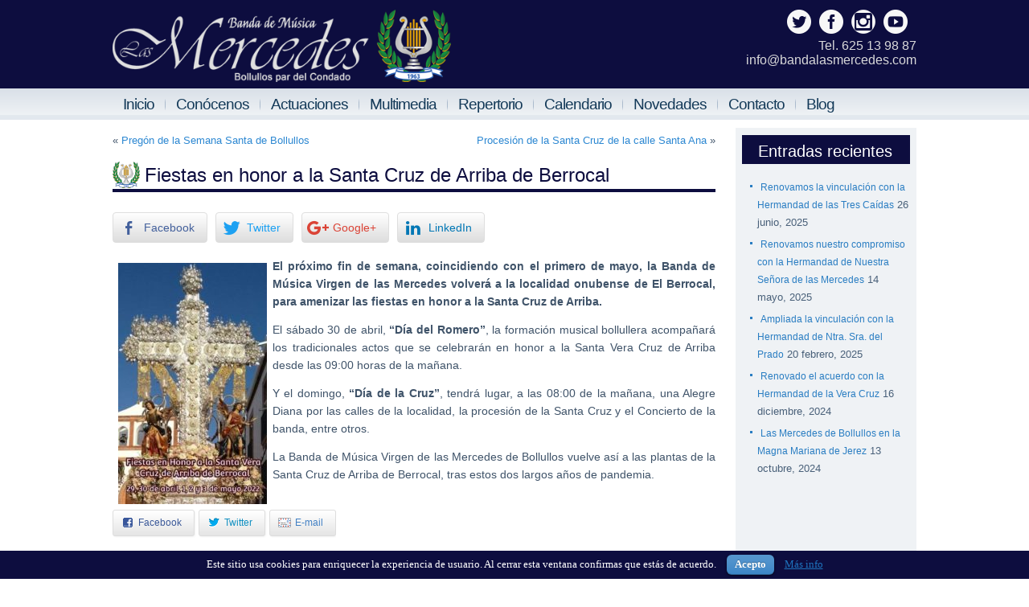

--- FILE ---
content_type: text/html; charset=UTF-8
request_url: https://bandalasmercedes.com/fiestas-en-honor-a-la-santa-cruz-de-arriba-de-berrocal/
body_size: 9562
content:
<!DOCTYPE html>
<html lang="es">
<head>
<meta charset="UTF-8" />
<title>Fiestas en honor a la Santa Cruz de Arriba de Berrocal | Banda de Música Virgen de las Mercedes de Bollullos par del Condado</title>
<meta name="viewport" content="initial-scale = 1.0, maximum-scale = 1.0, user-scalable = no, width = device-width" />
<!--[if lt IE 9]><script src="https://html5shiv.googlecode.com/svn/trunk/html5.js"></script><![endif]-->
<link href='http://fonts.googleapis.com/css?family=Oswald:400,700' rel='stylesheet' type='text/css'>
<link href='http://fonts.googleapis.com/css?family=Roboto:400,500,700' rel='stylesheet' type='text/css'>
<link rel="stylesheet" href="https://bandalasmercedes.com/wp-content/themes/bmercedes/style.css" media="screen" />
<link rel="pingback" href="https://bandalasmercedes.com/xmlrpc.php" />

<!-- All in One SEO Pack 2.4.5.1 by Michael Torbert of Semper Fi Web Design[65,196] -->
<meta name="description"  content="El próximo fin de semana, coincidiendo con el primero de mayo, la Banda de Música Virgen de las Mercedes volverá a la localidad onubense de El Berrocal, para amenizar las fiestas en honor a la Santa Cruz de Arriba." />

<link rel="canonical" href="https://bandalasmercedes.com/fiestas-en-honor-a-la-santa-cruz-de-arriba-de-berrocal/" />
			<script type="text/javascript" >
				window.ga=window.ga||function(){(ga.q=ga.q||[]).push(arguments)};ga.l=+new Date;
				ga('create', 'UA-55203962-1', 'auto');
				// Plugins
				
				ga('send', 'pageview');
			</script>
			<script async src="https://www.google-analytics.com/analytics.js"></script>
			<!-- /all in one seo pack -->
<link rel='dns-prefetch' href='//fonts.googleapis.com' />
<link rel='dns-prefetch' href='//s.w.org' />
<link rel="alternate" type="application/rss+xml" title="Banda de Música Virgen de las Mercedes de Bollullos par del Condado &raquo; Feed" href="https://bandalasmercedes.com/feed/" />
<link rel="alternate" type="application/rss+xml" title="Banda de Música Virgen de las Mercedes de Bollullos par del Condado &raquo; RSS de los comentarios" href="https://bandalasmercedes.com/comments/feed/" />
<link rel="alternate" type="application/rss+xml" title="Banda de Música Virgen de las Mercedes de Bollullos par del Condado &raquo; Fiestas en honor a la Santa Cruz de Arriba de Berrocal RSS de los comentarios" href="https://bandalasmercedes.com/fiestas-en-honor-a-la-santa-cruz-de-arriba-de-berrocal/feed/" />
		<script type="text/javascript">
			window._wpemojiSettings = {"baseUrl":"https:\/\/s.w.org\/images\/core\/emoji\/11.2.0\/72x72\/","ext":".png","svgUrl":"https:\/\/s.w.org\/images\/core\/emoji\/11.2.0\/svg\/","svgExt":".svg","source":{"concatemoji":"https:\/\/bandalasmercedes.com\/wp-includes\/js\/wp-emoji-release.min.js?ver=5.1.21"}};
			!function(e,a,t){var n,r,o,i=a.createElement("canvas"),p=i.getContext&&i.getContext("2d");function s(e,t){var a=String.fromCharCode;p.clearRect(0,0,i.width,i.height),p.fillText(a.apply(this,e),0,0);e=i.toDataURL();return p.clearRect(0,0,i.width,i.height),p.fillText(a.apply(this,t),0,0),e===i.toDataURL()}function c(e){var t=a.createElement("script");t.src=e,t.defer=t.type="text/javascript",a.getElementsByTagName("head")[0].appendChild(t)}for(o=Array("flag","emoji"),t.supports={everything:!0,everythingExceptFlag:!0},r=0;r<o.length;r++)t.supports[o[r]]=function(e){if(!p||!p.fillText)return!1;switch(p.textBaseline="top",p.font="600 32px Arial",e){case"flag":return s([55356,56826,55356,56819],[55356,56826,8203,55356,56819])?!1:!s([55356,57332,56128,56423,56128,56418,56128,56421,56128,56430,56128,56423,56128,56447],[55356,57332,8203,56128,56423,8203,56128,56418,8203,56128,56421,8203,56128,56430,8203,56128,56423,8203,56128,56447]);case"emoji":return!s([55358,56760,9792,65039],[55358,56760,8203,9792,65039])}return!1}(o[r]),t.supports.everything=t.supports.everything&&t.supports[o[r]],"flag"!==o[r]&&(t.supports.everythingExceptFlag=t.supports.everythingExceptFlag&&t.supports[o[r]]);t.supports.everythingExceptFlag=t.supports.everythingExceptFlag&&!t.supports.flag,t.DOMReady=!1,t.readyCallback=function(){t.DOMReady=!0},t.supports.everything||(n=function(){t.readyCallback()},a.addEventListener?(a.addEventListener("DOMContentLoaded",n,!1),e.addEventListener("load",n,!1)):(e.attachEvent("onload",n),a.attachEvent("onreadystatechange",function(){"complete"===a.readyState&&t.readyCallback()})),(n=t.source||{}).concatemoji?c(n.concatemoji):n.wpemoji&&n.twemoji&&(c(n.twemoji),c(n.wpemoji)))}(window,document,window._wpemojiSettings);
		</script>
		<style type="text/css">
img.wp-smiley,
img.emoji {
	display: inline !important;
	border: none !important;
	box-shadow: none !important;
	height: 1em !important;
	width: 1em !important;
	margin: 0 .07em !important;
	vertical-align: -0.1em !important;
	background: none !important;
	padding: 0 !important;
}
</style>
	<link rel='stylesheet' id='calp-general-css'  href='https://bandalasmercedes.com/wp-content/plugins/calpress-event-calendar/css/general.css?ver=1' type='text/css' media='all' />
<link rel='stylesheet' id='wp-block-library-css'  href='https://bandalasmercedes.com/wp-includes/css/dist/block-library/style.min.css?ver=5.1.21' type='text/css' media='all' />
<link rel='stylesheet' id='cptch_stylesheet-css'  href='https://bandalasmercedes.com/wp-content/plugins/captcha/css/front_end_style.css?ver=4.4.5' type='text/css' media='all' />
<link rel='stylesheet' id='dashicons-css'  href='https://bandalasmercedes.com/wp-includes/css/dashicons.min.css?ver=5.1.21' type='text/css' media='all' />
<link rel='stylesheet' id='cptch_desktop_style-css'  href='https://bandalasmercedes.com/wp-content/plugins/captcha/css/desktop_style.css?ver=4.4.5' type='text/css' media='all' />
<link rel='stylesheet' id='contact-form-7-css'  href='https://bandalasmercedes.com/wp-content/plugins/contact-form-7/includes/css/styles.css?ver=5.1.6' type='text/css' media='all' />
<link rel='stylesheet' id='cookielawinfo-style-css'  href='https://bandalasmercedes.com/wp-content/plugins/cookie-law-info/css/cli-style.css?ver=1.5.3' type='text/css' media='all' />
<link rel='stylesheet' id='juiz_sps_styles-css'  href='https://bandalasmercedes.com/wp-content/plugins/juiz-social-post-sharer/css/juiz-social-post-sharer-1.min.css?ver=1.4.8' type='text/css' media='all' />
<link rel='stylesheet' id='sfmsb-style-css'  href='https://bandalasmercedes.com/wp-content/plugins/simple-follow-me-social-buttons-widget/assets/css/style.css?ver=3.3.3' type='text/css' media='all' />
<link rel='stylesheet' id='sfmsb-icons-css'  href='https://bandalasmercedes.com/wp-content/plugins/simple-follow-me-social-buttons-widget/assets/css/icons.css?ver=3.3.3' type='text/css' media='all' />
<link rel='stylesheet' id='responsiveslides-css'  href='https://bandalasmercedes.com/wp-content/plugins/simple-responsive-slider/assets/css/responsiveslides.css?ver=5.1.21' type='text/css' media='all' />
<link rel='stylesheet' id='ssb-front-css-css'  href='https://bandalasmercedes.com/wp-content/plugins/simple-social-buttons/assets/css/front.css?ver=2.0.11' type='text/css' media='all' />
<link rel='stylesheet' id='sccss_style-css'  href='https://bandalasmercedes.com/?sccss=1&#038;ver=5.1.21' type='text/css' media='all' />
<link rel='stylesheet' id='fancybox-css'  href='https://bandalasmercedes.com/wp-content/plugins/easy-fancybox/fancybox/jquery.fancybox-1.3.8.min.css?ver=1.6.2' type='text/css' media='screen' />
<!--[if lte IE 7]>
<link rel='stylesheet' id='style.ie7.css-css'  href='https://bandalasmercedes.com/wp-content/themes/bmercedes/style.ie7.css?ver=5.1.21' type='text/css' media='screen' />
<![endif]-->
<link rel='stylesheet' id='style.responsive.css-css'  href='https://bandalasmercedes.com/wp-content/themes/bmercedes/style.responsive.css?ver=5.1.21' type='text/css' media='all' />
<link rel='stylesheet' id='css-css'  href='http://fonts.googleapis.com/css?family=Fira+Sans&#038;subset=latin&#038;ver=5.1.21' type='text/css' media='all' />
<script type='text/javascript' src='https://bandalasmercedes.com/wp-content/themes/bmercedes/jquery.js?ver=5.1.21'></script>
<script type='text/javascript'>
/* <![CDATA[ */
var calp_event = {"language":"es","ajaxurl":"https:\/\/bandalasmercedes.com\/wp-admin\/admin-ajax.php"};
/* ]]> */
</script>
<script type='text/javascript' src='https://bandalasmercedes.com/wp-content/plugins/calpress-event-calendar/js/event.js?ver=1'></script>
<script type='text/javascript' src='https://bandalasmercedes.com/wp-content/plugins/cookie-law-info/js/cookielawinfo.js?ver=1.5.3'></script>
<script type='text/javascript' src='https://bandalasmercedes.com/wp-content/plugins/simple-follow-me-social-buttons-widget/assets/js/front-widget.js?ver=3.3.3'></script>
<script type='text/javascript' src='https://bandalasmercedes.com/wp-content/plugins/simple-responsive-slider/assets/js/responsiveslides.min.js?ver=5.1.21'></script>
<script type='text/javascript' src='https://bandalasmercedes.com/wp-content/plugins/simple-social-buttons/assets/js/front.js?ver=2.0.11'></script>
<script type='text/javascript' src='https://bandalasmercedes.com/wp-content/themes/bmercedes/jquery-migrate-1.1.1.js?ver=5.1.21'></script>
<script type='text/javascript' src='https://bandalasmercedes.com/wp-content/themes/bmercedes/script.js?ver=5.1.21'></script>
<script type='text/javascript' src='https://bandalasmercedes.com/wp-content/themes/bmercedes/script.responsive.js?ver=5.1.21'></script>
<link rel='https://api.w.org/' href='https://bandalasmercedes.com/wp-json/' />
<link rel="EditURI" type="application/rsd+xml" title="RSD" href="https://bandalasmercedes.com/xmlrpc.php?rsd" />
<link rel="wlwmanifest" type="application/wlwmanifest+xml" href="https://bandalasmercedes.com/wp-includes/wlwmanifest.xml" /> 
<link rel='prev' title='Pregón de la Semana Santa de Bollullos' href='https://bandalasmercedes.com/pregon-de-la-semana-santa-de-bollullos/' />
<link rel='next' title='Procesión de la Santa Cruz de la calle Santa Ana' href='https://bandalasmercedes.com/procesion-de-la-santa-cruz-de-la-calle-santa-ana/' />
<link rel='shortlink' href='https://bandalasmercedes.com/?p=1976' />
<link rel="alternate" type="application/json+oembed" href="https://bandalasmercedes.com/wp-json/oembed/1.0/embed?url=https%3A%2F%2Fbandalasmercedes.com%2Ffiestas-en-honor-a-la-santa-cruz-de-arriba-de-berrocal%2F" />
<link rel="alternate" type="text/xml+oembed" href="https://bandalasmercedes.com/wp-json/oembed/1.0/embed?url=https%3A%2F%2Fbandalasmercedes.com%2Ffiestas-en-honor-a-la-santa-cruz-de-arriba-de-berrocal%2F&#038;format=xml" />
	<script type="text/javascript">
	jQuery(document).ready(function($) {
		$(function() {
			$(".rslides").responsiveSlides({
			  auto: true,             // Boolean: Animate automatically, true or false
			  speed: 500,            // Integer: Speed of the transition, in milliseconds
			  timeout: 4000,          // Integer: Time between slide transitions, in milliseconds
			  pager: false,           // Boolean: Show pager, true or false
			  nav: false,             // Boolean: Show navigation, true or false
			  random: false,          // Boolean: Randomize the order of the slides, true or false
			  pause: false,           // Boolean: Pause on hover, true or false
			  pauseControls: false,    // Boolean: Pause when hovering controls, true or false
			  prevText: "Prev",   // String: Text for the "previous" button
			  nextText: "Next",       // String: Text for the "next" button
			  maxwidth: "1000",           // Integer: Max-width of the slideshow, in pixels
			  navContainer: "",       // Selector: Where controls should be appended to, default is after the 'ul'
			  manualControls: "",     // Selector: Declare custom pager navigation
			  namespace: "rslides",   // String: Change the default namespace used
			  before: function(){},   // Function: Before callback
			  after: function(){}     // Function: After callback
			});
		});
	 });
	</script>
	 <style media="screen">

         /*inline margin*/
        .simplesocialbuttons.simplesocialbuttons_inline.simplesocial-sm-round button{
      margin: ;
    }
  
  
  
  
  
  
          /*margin-digbar*/

  
  
  
  
 
   
   

</style>

<!-- Open Graph Meta Tags generated by Simple Social Buttons 2.0.11 -->
<meta property="og:title" content="Fiestas en honor a la Santa Cruz de Arriba de Berrocal - Banda de Música Virgen de las Mercedes de Bollullos par del Condado" />
<meta property="og:description" content="El próximo fin de semana, coincidiendo con el primero de mayo, la Banda de Música Virgen de las Mercedes volverá a la localidad onubense de El Berrocal, para amenizar las fiestas en honor a la Santa Cruz de Arriba.

El sábado 30 de abril, “Día del Romero”, la formación musical bollullera acompañará los tradicionales actos que se celebrarán en honor a" />
<meta property="og:url" content="https://bandalasmercedes.com/fiestas-en-honor-a-la-santa-cruz-de-arriba-de-berrocal/" />
<meta property="og:site_name" content="Banda de Música Virgen de las Mercedes de Bollullos par del Condado" />
<meta property="og:image" content="https://bandalasmercedes.com/wp-content/uploads/2022/04/Cruz-de-arriba-berrocal.jpg" />
<meta name="twitter:card" content="summary_large_image" />
<meta name="twitter:description" content="El próximo fin de semana, coincidiendo con el primero de mayo, la Banda de Música Virgen de las Mercedes volverá a la localidad onubense de El Berrocal, para amenizar las fiestas en honor a la Santa Cruz de Arriba.

El sábado 30 de abril, “Día del Romero”, la formación musical bollullera acompañará los tradicionales actos que se celebrarán en honor a" />
<meta name="twitter:title" content="Fiestas en honor a la Santa Cruz de Arriba de Berrocal - Banda de Música Virgen de las Mercedes de Bollullos par del Condado" />
<meta property="twitter:image" content="https://bandalasmercedes.com/wp-content/uploads/2022/04/Cruz-de-arriba-berrocal.jpg" />



<!-- All in one Favicon 4.8 --><link rel="icon" href="http://bandalasmercedes.com/wp-content/uploads/2014/08/icon.png" type="image/png"/>
<link rel="apple-touch-icon" href="http://bandalasmercedes.com/wp-content/uploads/2014/08/icon1.png" />

<!-- Easy FancyBox 1.6.2 using FancyBox 1.3.8 - RavanH (http://status301.net/wordpress-plugins/easy-fancybox/) -->
<script type="text/javascript">
/* <![CDATA[ */
var fb_timeout = null;
var fb_opts = { 'overlayShow' : true, 'hideOnOverlayClick' : true, 'showCloseButton' : true, 'margin' : 20, 'centerOnScroll' : true, 'enableEscapeButton' : true, 'autoScale' : true };
var easy_fancybox_handler = function(){
	/* IMG */
	var fb_IMG_select = 'a[href*=".jpg"]:not(.nolightbox,li.nolightbox>a), area[href*=".jpg"]:not(.nolightbox), a[href*=".jpeg"]:not(.nolightbox,li.nolightbox>a), area[href*=".jpeg"]:not(.nolightbox), a[href*=".png"]:not(.nolightbox,li.nolightbox>a), area[href*=".png"]:not(.nolightbox)';
	jQuery(fb_IMG_select).addClass('fancybox image');
	var fb_IMG_sections = jQuery('div.gallery');
	fb_IMG_sections.each(function() { jQuery(this).find(fb_IMG_select).attr('rel', 'gallery-' + fb_IMG_sections.index(this)); });
	jQuery('a.fancybox, area.fancybox, li.fancybox a').fancybox( jQuery.extend({}, fb_opts, { 'transitionIn' : 'elastic', 'easingIn' : 'easeOutBack', 'transitionOut' : 'elastic', 'easingOut' : 'easeInBack', 'opacity' : false, 'hideOnContentClick' : false, 'titleShow' : false, 'titlePosition' : 'over', 'titleFromAlt' : true, 'showNavArrows' : true, 'enableKeyboardNav' : true, 'cyclic' : false }) );
}
var easy_fancybox_auto = function(){
	/* Auto-click */
	setTimeout(function(){jQuery('#fancybox-auto').trigger('click')},1000);
}
/* ]]> */
</script>
</head>
<body class="post-template-default single single-post postid-1976 single-format-standard do-etfw">

<div id="bm-main">
    <div id="bm-header-bg">
            </div>
    <div id="bm-hmenu-bg" class="bm-bar bm-nav">
    </div>    <div class="bm-sheet clearfix">

<header class="bm-header">

    <div class="bm-shapes">
        
            </div>


<div class="bm-positioncontrol bm-positioncontrol-1641851101" id="CONTROL-ID"><div class="bm-widget widget widget_sp_image" id="widget_sp_image-2" ><div class="bm-widget-content"><a href="/" target="_self" class="widget_sp_image-image-link"><img width="421" height="90" class="attachment-421x90" style="max-width: 100%;" src="http://bandalasmercedes.com/wp-content/uploads/2016/12/banda-musica-lasmercedes2.png" /></a></div></div></div><div class="bm-positioncontrol bm-positioncontrol-1196840259" id="CONTROL-ID-1"><div class="bm-widget widget sfmsb_widget" id="sfmsb_settings-2" ><div class="bm-widget-content"><div class="sfmsb-follow-social-buttons sfmsb-under sfmsb-circle 30 sfmsb-horizontal"><a target="_blank" href="https://twitter.com/BMlasMercedes"><span class="sfmsb-icon-twitter sfmsb-circle" style="color:#f7f7f7;font-size:30px;" data-color="#f7f7f7"></span></a><a target="_blank" href="https://www.facebook.com/lasmercedesdebollullos"><span class="sfmsb-icon-facebook sfmsb-circle" style="color:#f7f7f7;font-size:30px;" data-color="#f7f7f7"></span></a><a target="_blank" href="https://instagram.com/bmlasmercedes/"><span class="sfmsb-icon-instagram sfmsb-circle" style="color:#f7f7f7;font-size:30px;" data-color="#f7f7f7"></span></a><a target="_blank" href="https://www.youtube.com/user/bandalasmercedes"><span class="sfmsb-icon-youtube sfmsb-circle" style="color:#f7f7f7;font-size:30px;" data-color="#f7f7f7"></span></a><div class="sfmsb-clearfix"></div></div></div></div><div class="bm-widget widget widget_text" id="text-3" ><div class="bm-widget-content">			<div class="textwidget"><div style="text-align:right;"><a href="tel:625139887" style="color:#D9D9DA;text-decoration:none;font-size:16px;">Tel. 625 13 98 87</a><br>
<a href="mailto:info@bandalasmercedes.com" style="color:#D9D9DA;text-decoration:none;font-size:16px;">info@bandalasmercedes.com</a></div></div>
		</div></div></div>



                
                    
</header>

<nav class="bm-nav">
    <div class="bm-nav-inner">
    
<ul class="bm-hmenu menu-3">
	<li class="menu-item-63"><a title="Inicio" href="https://bandalasmercedes.com/">Inicio</a>
	</li>
	<li class="menu-item-156"><a title="Conócenos" href="/historia">Conócenos</a>
	<ul>
		<li class="menu-item-69"><a title="Historia" href="https://bandalasmercedes.com/historia/">Historia</a>
		</li>
		<li class="menu-item-68"><a title="Dirección" href="https://bandalasmercedes.com/director/">Dirección</a>
		</li>
		<li class="menu-item-1847"><a title="Subdirección" href="https://bandalasmercedes.com/subdireccion/">Subdirección</a>
		</li>
		<li class="menu-item-67"><a title="Componentes" href="https://bandalasmercedes.com/componentes/">Componentes</a>
		</li>
		<li class="menu-item-70"><a title="Junta Directiva" href="https://bandalasmercedes.com/junta-directiva/">Junta Directiva</a>
		</li>
		<li class="menu-item-351"><a title="Comentarios" href="https://bandalasmercedes.com/comentarios/">Comentarios</a>
		</li>
	</ul>
	</li>
	<li class="menu-item-166"><a title="Actuaciones" href="/semana-santa">Actuaciones</a>
	<ul>
		<li class="menu-item-195"><a title="Semana Santa" href="https://bandalasmercedes.com/semana-santa/">Semana Santa</a>
		</li>
		<li class="menu-item-211"><a title="Glorias" href="https://bandalasmercedes.com/glorias/">Glorias</a>
		</li>
	</ul>
	</li>
	<li class="menu-item-157"><a title="Multimedia" href="/descargas">Multimedia</a>
	<ul>
		<li class="menu-item-73"><a title="Descargas" href="https://bandalasmercedes.com/descargas/">Descargas</a>
		</li>
		<li class="menu-item-74"><a title="Discografía" href="https://bandalasmercedes.com/discografia/">Discografía</a>
		</li>
		<li class="menu-item-75"><a title="Galería" href="https://bandalasmercedes.com/galeria/">Galería</a>
		</li>
		<li class="menu-item-76"><a title="Vídeos" href="https://bandalasmercedes.com/videos/">Vídeos</a>
		</li>
		<li class="menu-item-270"><a title="Enlaces" href="https://bandalasmercedes.com/enlaces/">Enlaces</a>
		</li>
	</ul>
	</li>
	<li class="menu-item-77"><a title="Repertorio" href="https://bandalasmercedes.com/repertorio/">Repertorio</a>
	<ul>
		<li class="menu-item-79"><a title="Marchas Procesionales" href="https://bandalasmercedes.com/repertorio/marchas-procesionales/">Marchas Procesionales</a>
		</li>
		<li class="menu-item-80"><a title="Pasodobles" href="https://bandalasmercedes.com/repertorio/pasodobles/">Pasodobles</a>
		</li>
		<li class="menu-item-78"><a title="Obras" href="https://bandalasmercedes.com/repertorio/obras/">Obras</a>
		</li>
	</ul>
	</li>
	<li class="menu-item-125"><a title="Calendario" href="https://bandalasmercedes.com/calendario-2/">Calendario</a>
	</li>
	<li class="menu-item-82"><a title="Novedades" href="https://bandalasmercedes.com/novedades/">Novedades</a>
	</li>
	<li class="menu-item-71"><a title="Contacto" href="https://bandalasmercedes.com/contacto/">Contacto</a>
	</li>
	<li class="menu-item-163"><a title="Blog" target="_blank" href="http://bandavirgendelasmercedes.blogspot.com.es/">Blog</a>
	</li>
</ul>
 
        </div>
    </nav><div class="bm-layout-wrapper">
                <div class="bm-content-layout">
                    <div class="bm-content-layout-row">
                        


                        <div class="bm-layout-cell bm-content">
							<article class="bm-post bm-article " style="">
                                                                <div class="bm-postcontent clearfix"><div class="navigation">
    <div class="alignleft">&laquo; <a href="https://bandalasmercedes.com/pregon-de-la-semana-santa-de-bollullos/" title="Pregón de la Semana Santa de Bollullos" rel="prev">Pregón de la Semana Santa de Bollullos</a></div>
    <div class="alignright"><a href="https://bandalasmercedes.com/procesion-de-la-santa-cruz-de-la-calle-santa-ana/" title="Procesión de la Santa Cruz de la calle Santa Ana" rel="next">Procesión de la Santa Cruz de la calle Santa Ana</a> &raquo;</div>
 </div></div>


</article>
		<article id="post-1976"  class="bm-post bm-article  post-1976 post type-post status-publish format-standard has-post-thumbnail hentry category-novedades" style="">
                                <h1 class="bm-postheader entry-title">Fiestas en honor a la Santa Cruz de Arriba de Berrocal</h1>                                <div class="bm-postcontent clearfix"><div class="simplesocialbuttons simplesocial-sm-round simplesocialbuttons_inline simplesocialbuttons-align-left post-1976 post  simplesocialbuttons-inline-no-animation">
<button class="simplesocial-fb-share" target="_blank" data-href="https://www.facebook.com/sharer/sharer.php?u=https://bandalasmercedes.com/fiestas-en-honor-a-la-santa-cruz-de-arriba-de-berrocal/" onclick="javascript:window.open(this.dataset.href, '', 'menubar=no,toolbar=no,resizable=yes,scrollbars=yes,height=600,width=600');return false;"><span class="simplesocialtxt">Facebook </span> </button>
<button class="simplesocial-twt-share" data-href="https://twitter.com/share?text=Fiestas en honor a la Santa Cruz de Arriba de Berrocal&url=https://bandalasmercedes.com/fiestas-en-honor-a-la-santa-cruz-de-arriba-de-berrocal/" rel="nofollow" onclick="javascript:window.open(this.dataset.href, '', 'menubar=no,toolbar=no,resizable=yes,scrollbars=yes,height=600,width=600');return false;"><span class="simplesocialtxt">Twitter</span> </button>
<button class="simplesocial-gplus-share" data-href="https://plus.google.com/share?url=https://bandalasmercedes.com/fiestas-en-honor-a-la-santa-cruz-de-arriba-de-berrocal/" onclick="javascript:window.open(this.dataset.href, '', 'menubar=no,toolbar=no,resizable=yes,scrollbars=yes,height=600,width=600');return false;"><span class="simplesocialtxt">Google+</span></button>
<button target="popup" class="simplesocial-linkedin-share" data-href="https://www.linkedin.com/cws/share?url=https://bandalasmercedes.com/fiestas-en-honor-a-la-santa-cruz-de-arriba-de-berrocal/" onclick="javascript:window.open(this.dataset.href, '', 'menubar=no,toolbar=no,resizable=yes,scrollbars=yes,height=600,width=600');return false;"><span class="simplesocialtxt">LinkedIn</span></button>
</div>
<p><img class="size-medium wp-image-1977 alignleft" src="http://bandalasmercedes.com/wp-content/uploads/2022/04/Cruz-de-arriba-berrocal-185x300.jpg" alt="" width="185" height="300" srcset="https://bandalasmercedes.com/wp-content/uploads/2022/04/Cruz-de-arriba-berrocal-185x300.jpg 185w, https://bandalasmercedes.com/wp-content/uploads/2022/04/Cruz-de-arriba-berrocal.jpg 383w" sizes="(max-width: 185px) 100vw, 185px" /><strong>El próximo fin de semana, coincidiendo con el primero de mayo, la Banda de Música Virgen de las Mercedes volverá a la localidad onubense de El Berrocal, para amenizar las fiestas en honor a la Santa Cruz de Arriba.</strong></p>
<p>El sábado 30 de abril, <strong>“Día del Romero”</strong>, la formación musical bollullera acompañará los tradicionales actos que se celebrarán en honor a la Santa Vera Cruz de Arriba desde las 09:00 horas de la mañana.</p>
<p>Y el domingo, <strong>“Día de la Cruz”</strong>, tendrá lugar, a las 08:00 de la mañana, una Alegre Diana por las calles de la localidad, la procesión de la Santa Cruz y el Concierto de la banda, entre otros.</p>
<p>La Banda de Música Virgen de las Mercedes de Bollullos vuelve así a las plantas de la Santa Cruz de Arriba de Berrocal, tras estos dos largos años de pandemia.</p>

<div class="juiz_sps_links  counters_both juiz_sps_displayed_bottom">
<p class="screen-reader-text juiz_sps_maybe_hidden_text">Compartir el post "Fiestas en honor a la Santa Cruz de Arriba de Berrocal"</p>

	<ul class="juiz_sps_links_list"><li class="juiz_sps_item juiz_sps_link_facebook"><a href="https://www.facebook.com/sharer/sharer.php?u=https://bandalasmercedes.com/fiestas-en-honor-a-la-santa-cruz-de-arriba-de-berrocal/" rel="nofollow" title="Share this article on Facebook"><span class="juiz_sps_icon jsps-facebook"></span><span class="juiz_sps_network_name">Facebook</span></a></li><li class="juiz_sps_item juiz_sps_link_twitter"><a href="https://twitter.com/intent/tweet?source=webclient&amp;original_referer=https://bandalasmercedes.com/fiestas-en-honor-a-la-santa-cruz-de-arriba-de-berrocal/&amp;text=Fiestas%20en%20honor%20a%20la%20Santa%20Cruz%20de%20Arriba%20de%20Berrocal&amp;url=https://bandalasmercedes.com/fiestas-en-honor-a-la-santa-cruz-de-arriba-de-berrocal/&amp;related=bmlasmercedes&amp;via=bmlasmercedes" rel="nofollow" title="Share this article on Twitter"><span class="juiz_sps_icon jsps-twitter"></span><span class="juiz_sps_network_name">Twitter</span></a></li><li class="juiz_sps_item juiz_sps_link_mail"><a href="mailto:?subject=Visit this link find on https://bandalasmercedes.com&amp;body=Hi, I found this information for you : &quot;Fiestas en honor a la Santa Cruz de Arriba de Berrocal&quot;! This is the direct link: https://bandalasmercedes.com/fiestas-en-honor-a-la-santa-cruz-de-arriba-de-berrocal/ Have a nice day :)" rel="nofollow" title="Compartir esto con un amigo (e-mail)"><span class="juiz_sps_icon jsps-mail"></span><span class="juiz_sps_network_name">E-mail</span></a></li></ul>
	</div>

</div>


	<div id="respond" class="bm-commentsform" class="comment-respond">
		<h2 id="reply-title" class="bm-postheader" class="comment-reply-title">Deja un comentario <small><a rel="nofollow" id="cancel-comment-reply-link" href="/fiestas-en-honor-a-la-santa-cruz-de-arriba-de-berrocal/#respond" style="display:none;">Cancelar respuesta</a></small></h2>			<form action="https://bandalasmercedes.com/wp-comments-post.php" method="post" id="commentform" class="comment-form">
				<p class="comment-notes"><span id="email-notes">Tu dirección de correo electrónico no será publicada.</span> Los campos obligatorios están marcados con <span class="required">*</span></p><p class="comment-form-comment"><label for="comment">Comentario</label> <textarea id="comment" name="comment" cols="45" rows="8" maxlength="65525" required="required"></textarea></p><p class="comment-form-author"><label for="author">Nombre <span class="required">*</span></label> <input id="author" name="author" type="text" value="" size="30" maxlength="245" required='required' /></p>
<p class="comment-form-email"><label for="email">Correo electrónico <span class="required">*</span></label> <input id="email" name="email" type="text" value="" size="30" maxlength="100" aria-describedby="email-notes" required='required' /></p>
<p class="comment-form-url"><label for="url">Web</label> <input id="url" name="url" type="text" value="" size="30" maxlength="200" /></p>
<p class="comment-form-cookies-consent"><input id="wp-comment-cookies-consent" name="wp-comment-cookies-consent" type="checkbox" value="yes" /><label for="wp-comment-cookies-consent">Guardar mi nombre, correo electrónico y sitio web en este navegador para la próxima vez que haga un comentario.</label></p>
<p class="cptch_block"><span class="cptch_title">Responda correctamente antes de continuar<span class="required"> *</span></span><script class="cptch_to_remove">
				(function( timeout ) {
					setTimeout(
						function() {
							var notice = document.getElementById("cptch_time_limit_notice_38");
							if ( notice )
								notice.style.display = "block";
						},
						timeout
					);
				})(120000);
			</script>
			<span id="cptch_time_limit_notice_38" class="cptch_time_limit_notice cptch_to_remove">Límite de tiempo se agote. Por favor, recargar el CAPTCHA por favor.</span><span class="cptch_wrap cptch_math_actions">
				<label class="cptch_label" for="cptch_input_38"><span class="cptch_span">nueve</span>
					<span class="cptch_span">&nbsp;&minus;&nbsp;</span>
					<span class="cptch_span"><input id="cptch_input_38" class="cptch_input cptch_wp_comments" type="text" autocomplete="off" name="cptch_number" value="" maxlength="2" size="2" aria-required="true" required="required" style="margin-bottom:0;display:inline;font-size: 12px;width: 40px;" /></span>
					<span class="cptch_span">&nbsp;=&nbsp;</span>
					<span class="cptch_span">cinco</span>
					<input type="hidden" name="cptch_result" value="ecc=" /><input type="hidden" name="cptch_time" value="1768786658" />
					<input type="hidden" name="cptch_form" value="wp_comments" />
				</label><span class="cptch_reload_button_wrap hide-if-no-js">
					<noscript>
						<style type="text/css">
							.hide-if-no-js {
								display: none !important;
							}
						</style>
					</noscript>
					<span class="cptch_reload_button dashicons dashicons-update"></span>
				</span></span></p><p class="form-submit"><input name="submit" class="bm-button" type="submit" id="submit" class="submit" value="Publicar comentario" /> <input type='hidden' name='comment_post_ID' value='1976' id='comment_post_ID' />
<input type='hidden' name='comment_parent' id='comment_parent' value='0' />
</p>			</form>
			</div><!-- #respond -->
	</article>
				

                        </div>
                        

<div class="bm-layout-cell bm-sidebar2"><div  id="recent-posts-2" class="bm-block widget widget_recent_entries  clearfix">
        <div class="bm-blockheader">
            <div class="t">Entradas recientes</div>
        </div><div class="bm-blockcontent">						<ul>
											<li>
					<a href="https://bandalasmercedes.com/renovamos-la-vinculacion-con-la-hermandad-de-las-tres-caidas/">Renovamos la vinculación con la Hermandad de las Tres Caídas</a>
											<span class="post-date">26 junio, 2025</span>
									</li>
											<li>
					<a href="https://bandalasmercedes.com/renovamos-nuestro-compromiso-con-la-hermandad-de-nuestra-senora-de-las-mercedes/">Renovamos nuestro compromiso con la Hermandad de Nuestra Señora de las Mercedes</a>
											<span class="post-date">14 mayo, 2025</span>
									</li>
											<li>
					<a href="https://bandalasmercedes.com/ampliada-la-vinculacion-con-la-hermandad-de-ntra-sra-del-prado/">Ampliada la vinculación con la Hermandad de Ntra. Sra. del Prado</a>
											<span class="post-date">20 febrero, 2025</span>
									</li>
											<li>
					<a href="https://bandalasmercedes.com/renovado-el-acuerdo-con-la-hermandad-de-la-vera-cruz/">Renovado el acuerdo con la Hermandad de la Vera Cruz</a>
											<span class="post-date">16 diciembre, 2024</span>
									</li>
											<li>
					<a href="https://bandalasmercedes.com/las-mercedes-de-bollullos-en-la-magna-mariana-de-jerez/">Las Mercedes de Bollullos en la Magna Mariana de Jerez</a>
											<span class="post-date">13 octubre, 2024</span>
									</li>
					</ul>
		</div>
</div></div>
                    </div>
                </div>
            </div>
    </div>
<footer class="bm-footer">
  <div class="bm-footer-inner"><div class="bm-center-wrapper"><div class="bm-center-inner"><div class="bm-widget widget widget_sp_image bm-footer-text" id="widget_sp_image-6" ><div class="bm-widget-content"><a href="/" target="_self" class="widget_sp_image-image-link"><img width="150" height="38" class="attachment-150x38 aligncenter" style="max-width: 100%;" src="http://bandalasmercedes.com/wp-content/uploads/2014/08/banda-musica-lasmercedes.png" /></a></div></div></div></div><div class="clearfix"> </div><div class="bm-footer-text">
<p><a href="/cookielawinfo/politica-de-cookies/">Política de Cookies</a> | <a href="/aviso-legal">Aviso Legal</a> | <a href="/contacto">Contacto</a></p>
<p>Banda de Música Virgen de las Mercedes © 2026. Derechos reservados.</p>
<p><a href="http://es.linkedin.com/in/nataliafernandezmartin" target="_blank">By Nafema</a></p>
</div>
</div>
</footer>

</div>


<div id="wp-footer">
	<div id="cookie-law-info-bar"><span>Este sitio usa cookies para enriquecer la experiencia de usuario. Al cerrar esta ventana confirmas que estás de acuerdo. 
<a href="#" id="cookie_action_close_header"  class="medium cli-plugin-button cli-plugin-main-button" >Acepto</a> <a href="/cookielawinfo/politica-de-cookies/" id="CONSTANT_OPEN_URL" target="_blank"  class="cli-plugin-main-link"  >Más info</a></span></div>		
		<script type="text/javascript">
			//<![CDATA[
			jQuery(document).ready(function() {
				cli_show_cookiebar({
					settings: '{"animate_speed_hide":"500","animate_speed_show":"500","background":"#0d0d3f","border":"#444","border_on":false,"button_1_button_colour":"#1e73be","button_1_button_hover":"#185c98","button_1_link_colour":"#ffffff","button_1_as_button":true,"button_2_button_colour":"#333","button_2_button_hover":"#292929","button_2_link_colour":"#1e73be","button_2_as_button":false,"font_family":"inherit","header_fix":false,"notify_animate_hide":true,"notify_animate_show":false,"notify_div_id":"#cookie-law-info-bar","notify_position_horizontal":"right","notify_position_vertical":"bottom","scroll_close":false,"scroll_close_reload":false,"showagain_tab":false,"showagain_background":"#fff","showagain_border":"#000","showagain_div_id":"#cookie-law-info-again","showagain_x_position":"100px","text":"#ffffff","show_once_yn":true,"show_once":"60000"}'
				});
			});
			//]]>
		</script>
		
		<script type='text/javascript' src='https://bandalasmercedes.com/wp-content/plugins/calpress-event-calendar/js/jquery.tinyscrollbar.min.js?ver=5.1.21'></script>
<script type='text/javascript' src='https://bandalasmercedes.com/wp-includes/js/comment-reply.min.js?ver=5.1.21'></script>
<script type='text/javascript'>
/* <![CDATA[ */
var wpcf7 = {"apiSettings":{"root":"https:\/\/bandalasmercedes.com\/wp-json\/contact-form-7\/v1","namespace":"contact-form-7\/v1"},"cached":"1"};
/* ]]> */
</script>
<script type='text/javascript' src='https://bandalasmercedes.com/wp-content/plugins/contact-form-7/includes/js/scripts.js?ver=5.1.6'></script>
<script type='text/javascript' src='https://bandalasmercedes.com/wp-content/plugins/easy-twitter-feed-widget/js/twitter-widgets.js?ver=1.0'></script>
<script type='text/javascript' src='https://bandalasmercedes.com/wp-includes/js/wp-embed.min.js?ver=5.1.21'></script>
<script type='text/javascript' src='https://bandalasmercedes.com/wp-content/plugins/easy-fancybox/fancybox/jquery.fancybox-1.3.8.min.js?ver=1.6.2'></script>
<script type='text/javascript' src='https://bandalasmercedes.com/wp-content/plugins/easy-fancybox/js/jquery.easing.min.js?ver=1.4.0'></script>
<script type='text/javascript' src='https://bandalasmercedes.com/wp-content/plugins/easy-fancybox/js/jquery.mousewheel.min.js?ver=3.1.13'></script>
<script type='text/javascript'>
/* <![CDATA[ */
var cptch_vars = {"nonce":"015cf4702b","ajaxurl":"https:\/\/bandalasmercedes.com\/wp-admin\/admin-ajax.php","enlarge":""};
/* ]]> */
</script>
<script type='text/javascript' src='https://bandalasmercedes.com/wp-content/plugins/captcha/js/front_end_script.js?ver=5.1.21'></script>
<script type="text/javascript">
jQuery(document).on('ready post-load', function(){ jQuery('.nofancybox,a.pin-it-button,a[href*="pinterest.com/pin/create"]').addClass('nolightbox'); });
jQuery(document).on('ready post-load',easy_fancybox_handler);
jQuery(document).on('ready',easy_fancybox_auto);</script>
	<!-- 93 queries. 0,245 seconds. -->
</div>
</body>
</html>



--- FILE ---
content_type: text/css
request_url: https://bandalasmercedes.com/wp-content/themes/bmercedes/style.css
body_size: 9465
content:
/*
Theme Name: bmercedes
Theme URI: 
Description: Banda las Mercedes
Version: 1.0
Author: Natalia Fernández Martín @nafema
Author URI: 
Tags: fixed-width, three-columns, valid HTML5, widgets
*/

/* Created by Artisteer v4.2.0.60609 */

#bm-main
{
   background: #FFFFFF;
   margin:0 auto;
   font-size: 13px;
   font-family: 'Roboto', Arial, 'Arial Unicode MS', Helvetica, Sans-Serif;
   font-weight: normal;
   font-style: normal;
   position: relative;
   width: 100%;
   min-height: 100%;
   left: 0;
   top: 0;
   cursor:default;
   overflow:hidden;
}
table, ul.bm-hmenu
{
   font-size: 13px;
   font-family: 'Roboto', Arial, 'Arial Unicode MS', Helvetica, Sans-Serif;
   font-weight: normal;
   font-style: normal;
}

h1, h2, h3, h4, h5, h6, p, a, ul, ol, li
{
   margin: 0;
   padding: 0;
}

/* Reset buttons border. It's important for input and button tags. 
 * border-collapse should be separate for shadow in IE. 
 */
.bm-button
{
   border: 0;
   border-collapse: separate;
   -webkit-background-origin: border !important;
   -moz-background-origin: border !important;
   background-origin: border-box !important;
   background: #A1ADBA;
   -webkit-border-radius:3px;
   -moz-border-radius:3px;
   border-radius:3px;
   border-width: 0;
   padding:0 21px;
   margin:0 auto;
   height:25px;
}

.bm-postcontent,
.bm-postheadericons,
.bm-postfootericons,
.bm-blockcontent,
ul.bm-vmenu a 
{
   text-align: left;
}

.bm-postcontent,
.bm-postcontent li,
.bm-postcontent table,
.bm-postcontent a,
.bm-postcontent a:link,
.bm-postcontent a:visited,
.bm-postcontent a.visited,
.bm-postcontent a:hover,
.bm-postcontent a.hovered
{
   font-size: 13px;
   font-family: 'Roboto', Arial, 'Arial Unicode MS', Helvetica, Sans-Serif;
   text-align: justify;
   line-height: 175%;
}

.bm-postcontent p
{
   margin: 13px 0;
}

.bm-postcontent h1, .bm-postcontent h1 a, .bm-postcontent h1 a:link, .bm-postcontent h1 a:visited, .bm-postcontent h1 a:hover,
.bm-postcontent h2, .bm-postcontent h2 a, .bm-postcontent h2 a:link, .bm-postcontent h2 a:visited, .bm-postcontent h2 a:hover,
.bm-postcontent h3, .bm-postcontent h3 a, .bm-postcontent h3 a:link, .bm-postcontent h3 a:visited, .bm-postcontent h3 a:hover,
.bm-postcontent h4, .bm-postcontent h4 a, .bm-postcontent h4 a:link, .bm-postcontent h4 a:visited, .bm-postcontent h4 a:hover,
.bm-postcontent h5, .bm-postcontent h5 a, .bm-postcontent h5 a:link, .bm-postcontent h5 a:visited, .bm-postcontent h5 a:hover,
.bm-postcontent h6, .bm-postcontent h6 a, .bm-postcontent h6 a:link, .bm-postcontent h6 a:visited, .bm-postcontent h6 a:hover,
.bm-blockheader .t, .bm-blockheader .t a, .bm-blockheader .t a:link, .bm-blockheader .t a:visited, .bm-blockheader .t a:hover,
.bm-vmenublockheader .t, .bm-vmenublockheader .t a, .bm-vmenublockheader .t a:link, .bm-vmenublockheader .t a:visited, .bm-vmenublockheader .t a:hover,
.bm-headline, .bm-headline a, .bm-headline a:link, .bm-headline a:visited, .bm-headline a:hover,
.bm-slogan, .bm-slogan a, .bm-slogan a:link, .bm-slogan a:visited, .bm-slogan a:hover,
.bm-postheader, .bm-postheader a, .bm-postheader a:link, .bm-postheader a:visited, .bm-postheader a:hover
{
   font-size: 22px;
   font-family: 'Oswald',  Arial, 'Arial Unicode MS', Helvetica, Sans-Serif;
   font-weight: normal;
   font-style: normal;
   line-height: 120%;
}

.bm-postcontent a, .bm-postcontent a:link
{
   font-family: 'Roboto', Arial, 'Arial Unicode MS', Helvetica, Sans-Serif;
   text-decoration: none;
   color: #2D88D2;
}

.bm-postcontent a:visited, .bm-postcontent a.visited
{
   font-family: 'Roboto', Arial, 'Arial Unicode MS', Helvetica, Sans-Serif;
   text-decoration: none;
   color: #2D88D2;
}

.bm-postcontent  a:hover, .bm-postcontent a.hover
{
   font-family: 'Roboto', Arial, 'Arial Unicode MS', Helvetica, Sans-Serif;
   text-decoration: underline;
   color: #2D88D2;
}

.bm-postcontent h1
{
   color: #17476D;
   margin: 10px 0 0;
   font-size: 26px;
   font-family: 'Oswald',  Arial, 'Arial Unicode MS', Helvetica, Sans-Serif;
}

.bm-blockcontent h1
{
   margin: 10px 0 0;
   font-size: 26px;
   font-family: 'Oswald',  Arial, 'Arial Unicode MS', Helvetica, Sans-Serif;
}

.bm-postcontent h1 a, .bm-postcontent h1 a:link, .bm-postcontent h1 a:hover, .bm-postcontent h1 a:visited, .bm-blockcontent h1 a, .bm-blockcontent h1 a:link, .bm-blockcontent h1 a:hover, .bm-blockcontent h1 a:visited 
{
   font-size: 26px;
   font-family: 'Oswald',  Arial, 'Arial Unicode MS', Helvetica, Sans-Serif;
}

.bm-postcontent h2
{
   color: #17476D;
   margin: 10px 0 0;
   font-size: 22px;
   font-family: 'Oswald',  Arial, 'Arial Unicode MS', Helvetica, Sans-Serif;
}

.bm-blockcontent h2
{
   margin: 10px 0 0;
   font-size: 22px;
   font-family: 'Oswald',  Arial, 'Arial Unicode MS', Helvetica, Sans-Serif;
}

.bm-postcontent h2 a, .bm-postcontent h2 a:link, .bm-postcontent h2 a:hover, .bm-postcontent h2 a:visited, .bm-blockcontent h2 a, .bm-blockcontent h2 a:link, .bm-blockcontent h2 a:hover, .bm-blockcontent h2 a:visited 
{
   font-size: 22px;
   font-family: 'Oswald',  Arial, 'Arial Unicode MS', Helvetica, Sans-Serif;
}

.bm-postcontent h3
{
   color: #17476D;
   margin: 10px 0 0;
   font-size: 20px;
   font-family: 'Oswald',  Arial, 'Arial Unicode MS', Helvetica, Sans-Serif;
}

.bm-blockcontent h3
{
   margin: 10px 0 0;
   font-size: 20px;
   font-family: 'Oswald',  Arial, 'Arial Unicode MS', Helvetica, Sans-Serif;
}

.bm-postcontent h3 a, .bm-postcontent h3 a:link, .bm-postcontent h3 a:hover, .bm-postcontent h3 a:visited, .bm-blockcontent h3 a, .bm-blockcontent h3 a:link, .bm-blockcontent h3 a:hover, .bm-blockcontent h3 a:visited 
{
   font-size: 20px;
   font-family: 'Oswald',  Arial, 'Arial Unicode MS', Helvetica, Sans-Serif;
}

.bm-postcontent h4
{
   color: #4E6883;
   margin: 10px 0 0;
   font-size: 18px;
   font-family: 'Oswald',  Arial, 'Arial Unicode MS', Helvetica, Sans-Serif;
}

.bm-blockcontent h4
{
   margin: 10px 0 0;
   font-size: 18px;
   font-family: 'Oswald',  Arial, 'Arial Unicode MS', Helvetica, Sans-Serif;
}

.bm-postcontent h4 a, .bm-postcontent h4 a:link, .bm-postcontent h4 a:hover, .bm-postcontent h4 a:visited, .bm-blockcontent h4 a, .bm-blockcontent h4 a:link, .bm-blockcontent h4 a:hover, .bm-blockcontent h4 a:visited 
{
   font-size: 18px;
   font-family: 'Oswald',  Arial, 'Arial Unicode MS', Helvetica, Sans-Serif;
}

.bm-postcontent h5
{
   color: #4E6883;
   margin: 10px 0 0;
   font-size: 15px;
   font-family: 'Oswald',  Arial, 'Arial Unicode MS', Helvetica, Sans-Serif;
}

.bm-blockcontent h5
{
   margin: 10px 0 0;
   font-size: 15px;
   font-family: 'Oswald',  Arial, 'Arial Unicode MS', Helvetica, Sans-Serif;
}

.bm-postcontent h5 a, .bm-postcontent h5 a:link, .bm-postcontent h5 a:hover, .bm-postcontent h5 a:visited, .bm-blockcontent h5 a, .bm-blockcontent h5 a:link, .bm-blockcontent h5 a:hover, .bm-blockcontent h5 a:visited 
{
   font-size: 15px;
   font-family: 'Oswald',  Arial, 'Arial Unicode MS', Helvetica, Sans-Serif;
}

.bm-postcontent h6
{
   color: #A6B7C9;
   margin: 10px 0 0;
   font-size: 13px;
   font-family: 'Oswald',  Arial, 'Arial Unicode MS', Helvetica, Sans-Serif;
}

.bm-blockcontent h6
{
   margin: 10px 0 0;
   font-size: 13px;
   font-family: 'Oswald',  Arial, 'Arial Unicode MS', Helvetica, Sans-Serif;
}

.bm-postcontent h6 a, .bm-postcontent h6 a:link, .bm-postcontent h6 a:hover, .bm-postcontent h6 a:visited, .bm-blockcontent h6 a, .bm-blockcontent h6 a:link, .bm-blockcontent h6 a:hover, .bm-blockcontent h6 a:visited 
{
   font-size: 13px;
   font-family: 'Oswald',  Arial, 'Arial Unicode MS', Helvetica, Sans-Serif;
}

header, footer, article, nav, #bm-hmenu-bg, .bm-sheet, .bm-hmenu a, .bm-vmenu a, .bm-slidenavigator > a, .bm-checkbox:before, .bm-radiobutton:before
{
   -webkit-background-origin: border !important;
   -moz-background-origin: border !important;
   background-origin: border-box !important;
}

header, footer, article, nav, #bm-hmenu-bg, .bm-sheet, .bm-slidenavigator > a, .bm-checkbox:before, .bm-radiobutton:before
{
   display: block;
   -webkit-box-sizing: border-box;
   -moz-box-sizing: border-box;
   box-sizing: border-box;
}

ul
{
   list-style-type: none;
}

ol
{
   list-style-position: inside;
}

html, body
{
   height: 100%;
}

/**
 * 2. Prevent iOS text size adjust after orientation change, without disabling
 *    user zoom.
 * https://github.com/necolas/normalize.css
 */

html {
   -ms-text-size-adjust: 100%;
   /* 2 */
    -webkit-text-size-adjust: 100%;
/* 2 */}

body
{
   padding: 0;
   margin:0;
   min-width: 1000px;
   color: #3F5369;
}

.bm-header:before, #bm-header-bg:before, .bm-layout-cell:before, .bm-layout-wrapper:before, .bm-footer:before, .bm-nav:before, #bm-hmenu-bg:before, .bm-sheet:before
{
   width: 100%;
   content: " ";
   display: table;
}
.bm-header:after, #bm-header-bg:after, .bm-layout-cell:after, .bm-layout-wrapper:after, .bm-footer:after, .bm-nav:after, #bm-hmenu-bg:after, .bm-sheet:after,
.cleared, .clearfix:after {
   clear: both;
   font: 0/0 serif;
   display: block;
   content: " ";
}

form
{
   padding: 0;
   margin: 0;
}

table.position
{
   position: relative;
   width: 100%;
   table-layout: fixed;
}

li h1, .bm-postcontent li h1, .bm-blockcontent li h1 
{
   margin:1px;
} 
li h2, .bm-postcontent li h2, .bm-blockcontent li h2 
{
   margin:1px;
} 
li h3, .bm-postcontent li h3, .bm-blockcontent li h3 
{
   margin:1px;
} 
li h4, .bm-postcontent li h4, .bm-blockcontent li h4 
{
   margin:1px;
} 
li h5, .bm-postcontent li h5, .bm-blockcontent li h5 
{
   margin:1px;
} 
li h6, .bm-postcontent li h6, .bm-blockcontent li h6 
{
   margin:1px;
} 
li p, .bm-postcontent li p, .bm-blockcontent li p 
{
   margin:1px;
}


.bm-shapes
{
   position: absolute;
   top: 0;
   right: 0;
   bottom: 0;
   left: 0;
   overflow: hidden;
   z-index: 0;
}

.bm-slider-inner {
   position: relative;
   overflow: hidden;
   width: 100%;
   height: 100%;
}

.bm-slidenavigator > a {
   display: inline-block;
   vertical-align: middle;
   outline-style: none;
   font-size: 1px;
}

.bm-slidenavigator > a:last-child {
   margin-right: 0 !important;
}

.bm-positioncontrol
{
}

.bm-positioncontrol-1641851101
{
    display: block;
    left: 0.37%;
    margin-left: -1px;
    position: absolute;
    top: 12px;
    width: 333px;
    height: 85px;
    z-index: 101;

    -webkit-transform: rotate(0deg);
    -moz-transform: rotate(0deg);
    -o-transform: rotate(0deg);
    -ms-transform: rotate(0deg);
    transform: rotate(0deg);

    }
.bm-positioncontrol
{
}

.bm-positioncontrol-1196840259
{
    display: block;
    left: 99.56%;
    margin-left: -313px;
    position: absolute;
    top: 12px;
    width: 315px;
    height: 82px;
    z-index: 102;

    -webkit-transform: rotate(0deg);
    -moz-transform: rotate(0deg);
    -o-transform: rotate(0deg);
    -ms-transform: rotate(0deg);
    transform: rotate(0deg);

    }






#bm-header-bg
{
   position: absolute;
   overflow:hidden;
   left:0;
   margin:0 auto;
   width: 100%;
   height: 110px;
   z-index: auto;
   background-position: center top;
   background-image: url('images/header.jpg');
   background-repeat: no-repeat;
}

#bm-hmenu-bg
{
   position: absolute;
   overflow: hidden;
   left: 0;
   margin: 0 auto;
   width: 100%;
   z-index: auto;
   border-radius: 0;
}

.bm-sheet
{
   margin:0 auto;
   position:relative;
   cursor:auto;
   width: 1000px;
   z-index: auto !important;
}

.bm-header
{
   margin:0 auto;
   background-repeat: no-repeat;
   height: 110px;
   background-image: url('images/header.jpg');
   background-position: center top;
   position: relative;
   z-index: auto !important;
}

.custom-responsive .bm-header
{
   background-image: url('images/header.jpg');
   background-position: center top;
}

.default-responsive .bm-header,
.default-responsive #bm-header-bg
{
   background-image: url('images/header.jpg');
   background-position: center center;
   background-size: cover;
}

.bm-header>.widget 
{
   position:absolute;
   z-index:101;
}

.bm-nav
{
   background: #E2E8EE;
   background: -webkit-linear-gradient(top, #D9E0E8 0, #EFF2F5 85%, #E2E8EE 86%, #E2E8EE 100%) no-repeat;
   background: -moz-linear-gradient(top, #D9E0E8 0, #EFF2F5 85%, #E2E8EE 86%, #E2E8EE 100%) no-repeat;
   background: -o-linear-gradient(top, #D9E0E8 0, #EFF2F5 85%, #E2E8EE 86%, #E2E8EE 100%) no-repeat;
   background: -ms-linear-gradient(top, #D9E0E8 0, #EFF2F5 85%, #E2E8EE 86%, #E2E8EE 100%) no-repeat;
   -svg-background: linear-gradient(top, #D9E0E8 0, #EFF2F5 85%, #E2E8EE 86%, #E2E8EE 100%) no-repeat;
   background: linear-gradient(to bottom, #D9E0E8 0, #EFF2F5 85%, #E2E8EE 86%, #E2E8EE 100%) no-repeat;
   margin:0 auto;
   position: relative;
   z-index: 499;
}

ul.bm-hmenu a, ul.bm-hmenu a:link, ul.bm-hmenu a:visited, ul.bm-hmenu a:hover 
{
   outline: none;
   position: relative;
   z-index: 11;
}

ul.bm-hmenu, ul.bm-hmenu ul
{
   display: block;
   margin: 0;
   padding: 0;
   border: 0;
   list-style-type: none;
}

ul.bm-hmenu li
{
   position: relative;
   z-index: 5;
   display: block;
   float: left;
   background: none;
   margin: 0;
   padding: 0;
   border: 0;
}

ul.bm-hmenu li:hover
{
   z-index: 10000;
   white-space: normal;
}

ul.bm-hmenu:after, ul.bm-hmenu ul:after
{
   content: ".";
   height: 0;
   display: block;
   visibility: hidden;
   overflow: hidden;
   clear: both;
}

ul.bm-hmenu, ul.bm-hmenu ul 
{
   min-height: 0;
}

ul.bm-hmenu 
{
   display: inline-block;
   vertical-align: bottom;
   padding-left: 0;
   padding-right: 0;
}

.bm-nav-inner:before 
{
   content:' ';
}

.bm-nav-inner{
   text-align: right;
   margin:0 auto;
}

.desktop .bm-nav
{
   padding-left: 0;
   padding-right: 0;
}

.bm-hmenu-extra1
{
   position: relative;
   display: block;
   float: left;
   width: auto;
   height: auto;
   background-position: center;
}

.bm-hmenu-extra2
{
   position: relative;
   display: block;
   float: right;
   width: auto;
   height: auto;
   background-position: center;
}

.bm-hmenu
{
   float: left;
}

.bm-menuitemcontainer
{
   margin:0 auto;
}
ul.bm-hmenu>li {
   margin-left: 11px;
}
ul.bm-hmenu>li:first-child {
   margin-left: 5px;
}
ul.bm-hmenu>li:last-child, ul.bm-hmenu>li.last-child {
   margin-right: 5px;
}

ul.bm-hmenu>li>a
{
   -webkit-border-radius:3px;
   -moz-border-radius:3px;
   border-radius:3px;
   padding:0 8px;
   margin:0 auto;
   position: relative;
   display: block;
   height: 39px;
   cursor: pointer;
   text-decoration: none;
   color: #133958;
   line-height: 39px;
   text-align: center;
}

.bm-hmenu>li>a, 
.bm-hmenu>li>a:link, 
.bm-hmenu>li>a:visited, 
.bm-hmenu>li>a.active, 
.bm-hmenu>li>a:hover
{
   font-size: 16px;
   font-family: 'Oswald',  Arial, 'Arial Unicode MS', Helvetica, Sans-Serif;
   font-weight: normal;
   font-style: normal;
   text-decoration: none;
   letter-spacing: -1px;
   text-align: left;
}

ul.bm-hmenu>li>a.active
{
   -webkit-border-radius:3px;
   -moz-border-radius:3px;
   border-radius:3px;
   margin:0 auto;
   color: #297DC2;
   text-decoration: none;
}

ul.bm-hmenu>li>a:visited, 
ul.bm-hmenu>li>a:hover, 
ul.bm-hmenu>li:hover>a {
   text-decoration: none;
}

ul.bm-hmenu>li>a:hover, .desktop ul.bm-hmenu>li:hover>a
{
   -webkit-border-radius:3px;
   -moz-border-radius:3px;
   border-radius:3px;
   padding:0 8px;
   margin:0 auto;
}
ul.bm-hmenu>li>a:hover, 
.desktop ul.bm-hmenu>li:hover>a {
   color: #2777B9;
   text-decoration: none;
}

ul.bm-hmenu>li:before
{
   position:absolute;
   display: block;
   content:' ';
   top:0;
   left:  -11px;
   width:11px;
   height: 39px;
   background: url('images/menuseparator.png') center center no-repeat;
}
ul.bm-hmenu>li:first-child:before{
   display:none;
}

ul.bm-hmenu li li a
{
   background: #B9C2CB;
   background: transparent;
   -webkit-border-radius:3px;
   -moz-border-radius:3px;
   border-radius:3px;
   padding:0 10px;
   margin:0 auto;
}
ul.bm-hmenu li li 
{
   float: none;
   width: auto;
   margin-top: 1px;
   margin-bottom: 1px;
}

.desktop ul.bm-hmenu li li ul>li:first-child 
{
   margin-top: 0;
}

ul.bm-hmenu li li ul>li:last-child 
{
   margin-bottom: 0;
}

.bm-hmenu ul a
{
   display: block;
   white-space: nowrap;
   height: 25px;
   min-width: 7em;
   border: 0 solid transparent;
   text-align: left;
   line-height: 25px;
   color: #6A7D90;
   font-size: 13px;
   font-family: 'Roboto', Arial, 'Arial Unicode MS', Helvetica, Sans-Serif;
   text-decoration: none;
   margin:0;
}

.bm-hmenu ul a:link, 
.bm-hmenu ul a:visited, 
.bm-hmenu ul a.active, 
.bm-hmenu ul a:hover
{
   text-align: left;
   line-height: 25px;
   color: #6A7D90;
   font-size: 15px;
   font-family: 'Roboto', Arial, 'Arial Unicode MS', Helvetica, Sans-Serif;
   text-decoration: none;
   margin:0;
}

ul.bm-hmenu ul li a:hover, .desktop ul.bm-hmenu ul li:hover>a
{
   background: #FFFFFF;
   background: transparent;
   -webkit-border-radius:3px;
   -moz-border-radius:3px;
   border-radius:3px;
   margin:0 auto;
}
.bm-hmenu ul a:hover
{
   text-decoration: none;
   color: #2B82CA;
}

.desktop .bm-hmenu ul li:hover>a
{
   color: #2B82CA;
}

ul.bm-hmenu ul:before
{
   background: #EFF2F5;
   -webkit-border-radius:3px;
   -moz-border-radius:3px;
   border-radius:3px;
   border:1px dotted rgba(207, 216, 226, 0.9);
   margin:0 auto;
   display: block;
   position: absolute;
   content: ' ';
   z-index: 1;
}
.desktop ul.bm-hmenu li:hover>ul {
   visibility: visible;
   top: 100%;
}
.desktop ul.bm-hmenu li li:hover>ul {
   top: 0;
   left: 100%;
}

ul.bm-hmenu ul
{
   visibility: hidden;
   position: absolute;
   z-index: 10;
   left: 0;
   top: 0;
   background-image: url('images/spacer.gif');
}

.desktop ul.bm-hmenu>li>ul
{
   padding: 16px 36px 36px 36px;
   margin: -10px 0 0 -30px;
}

.desktop ul.bm-hmenu ul ul
{
   padding: 36px 36px 36px 18px;
   margin: -36px 0 0 -5px;
}

.desktop ul.bm-hmenu ul.bm-hmenu-left-to-right 
{
   right: auto;
   left: 0;
   margin: -10px 0 0 -30px;
}

.desktop ul.bm-hmenu ul.bm-hmenu-right-to-left 
{
   left: auto;
   right: 0;
   margin: -10px -30px 0 0;
}

.desktop ul.bm-hmenu li li:hover>ul.bm-hmenu-left-to-right {
   right: auto;
   left: 100%;
}
.desktop ul.bm-hmenu li li:hover>ul.bm-hmenu-right-to-left {
   left: auto;
   right: 100%;
}

.desktop ul.bm-hmenu ul ul.bm-hmenu-left-to-right
{
   right: auto;
   left: 0;
   padding: 36px 36px 36px 18px;
   margin: -36px 0 0 -5px;
}

.desktop ul.bm-hmenu ul ul.bm-hmenu-right-to-left
{
   left: auto;
   right: 0;
   padding: 36px 18px 36px 36px;
   margin: -36px -5px 0 0;
}

.desktop ul.bm-hmenu li ul>li:first-child {
   margin-top: 0;
}
.desktop ul.bm-hmenu li ul>li:last-child {
   margin-bottom: 0;
}

.desktop ul.bm-hmenu ul ul:before
{
   border-radius: 3px;
   top: 30px;
   bottom: 30px;
   right: 30px;
   left: 12px;
}

.desktop ul.bm-hmenu>li>ul:before
{
   top: 10px;
   right: 30px;
   bottom: 30px;
   left: 30px;
}

.desktop ul.bm-hmenu>li>ul.bm-hmenu-left-to-right:before {
   right: 30px;
   left: 30px;
}
.desktop ul.bm-hmenu>li>ul.bm-hmenu-right-to-left:before {
   right: 30px;
   left: 30px;
}
.desktop ul.bm-hmenu ul ul.bm-hmenu-left-to-right:before {
   right: 30px;
   left: 12px;
}
.desktop ul.bm-hmenu ul ul.bm-hmenu-right-to-left:before {
   right: 12px;
   left: 30px;
}

.desktop ul.bm-hmenu>li.ext>a
{
   white-space: nowrap;
}

.desktop ul.bm-hmenu>li.ext>a:hover,
.desktop ul.bm-hmenu>li.ext:hover>a,
.desktop ul.bm-hmenu>li.ext:hover>a.active  
{
   background: none;
   /* default padding + border size */
  padding: 0 8px;
   /* margin for shadow */
  margin: -0 -0 0 -0;
   overflow: hidden;
   position: relative;
   border: none;
   border-radius: 0;
   box-shadow: none;
   color: #2B82CA;
}

.desktop ul.bm-hmenu>li.ext>a:hover:before,
.desktop ul.bm-hmenu>li.ext:hover>a:before,
.desktop ul.bm-hmenu>li.ext:hover>a.active:before  
{
   position: absolute;
   content: ' ';
   /* top, right, left - for shadow */
  top: 0;
   right: 0;
   left: 0;
   /* border + shadow */
  bottom: -1px;
   background-color: #EFF2F5;
   border: 1px Dotted rgba(207, 216, 226, 0.9);
   border-top-left-radius: 3px;
   border-top-right-radius: 3px;
   box-shadow: 0 0 0 rgba(0, 0, 0, 0.8);
   z-index: -1;
}

.desktop ul.bm-hmenu>li.ext:hover>ul 
{
   padding-top: 5px;
   /* menu bar padding */
  margin-top: 0;
}

.desktop ul.bm-hmenu>li.ext:hover>ul:before 
{
   /* border + shadow */
  top: -1px;
   clip: rect(6px, auto, auto, auto);
   border-top-left-radius: 0;
   border-top-right-radius: 0;
   box-shadow: 0 0 0 rgba(0, 0, 0, 0.8);
}

ul.bm-hmenu>li.ext>.ext-r,
ul.bm-hmenu>li.ext>.ext-l,
ul.bm-hmenu>li.ext>.ext-m,
ul.bm-hmenu>li.ext>.ext-off
{
   display: none;
   z-index: 12;
   -webkit-box-sizing: border-box;
   -moz-box-sizing: border-box;
   box-sizing: border-box;
}

.desktop ul.bm-hmenu>li.ext>ul 
{
   z-index: 13;
}

.desktop ul.bm-hmenu>li.ext.ext-r:hover>.ext-r,
.desktop ul.bm-hmenu>li.ext.ext-l:hover>.ext-l
{
   position: absolute;
   display: block;
   overflow: hidden;
   /* size of radius 
   * if size if 0 we should now generate script 
   * that adds ext-r and ext-m divs
   */
  height: 6px;
   top: 100%;
   padding-top: 1px;
   margin-top: -1px;
/* border width + shadow */}

.desktop ul.bm-hmenu>li.ext:hover>.ext-r:before,
.desktop ul.bm-hmenu>li.ext:hover>.ext-l:before
{
   position: absolute;
   content: ' ';
   top: 0;
   /* border + shadow */
  bottom: -1px;
   background-color: #EFF2F5;
   border: 1px Dotted rgba(207, 216, 226, 0.9);
   box-shadow: 0 0 0 rgba(0, 0, 0, 0.8);
}

.desktop ul.bm-hmenu>li.ext.ext-r:hover>.ext-r
{
   left: 100%;
   right: auto;
   padding-left: 0;
   margin-left: 0;
   padding-right: 1px;
   margin-right: -1px;
/* only shadow */}

.desktop ul.bm-hmenu>li.ext.ext-r:hover>.ext-r:before
{
   right: 0;
   left: -1px;
   border-top-left-radius: 0;
   border-top-right-radius: 3px;
}

.desktop ul.bm-hmenu>li.ext.ext-l:hover>.ext-l
{
   right: 100%;
   left: auto;
   padding-right: 0;
   margin-right: 0;
   padding-left: 1px;
   margin-left: -1px;
/* only shadow */}

.desktop ul.bm-hmenu>li.ext.ext-l:hover>.ext-l:before
{
   right: -1px;
   left: 0;
   border-top-right-radius: 0;
   border-top-left-radius: 3px;
}

.desktop ul.bm-hmenu>li.ext:hover>.ext-m, 
.desktop ul.bm-hmenu>li.ext:hover>.ext-off 
{
   position: absolute;
   display: block;
   overflow: hidden;
   height: 5px;
   top: 100%;
}

.desktop ul.bm-hmenu>li.ext.ext-r:hover>.ext-m 
{
   /* shadow offset */
  left: -0;
   right: 0;
   /* shadow offset */
  padding-right: 0;
   padding-left: 0;
}

.desktop ul.bm-hmenu>li.ext:hover>.ext-off 
{
   /* shadow offset */
  left: -0;
   right: -0;
   /* shadow offset */
  padding-left: 0;
   padding-right: 0;
}

.desktop ul.bm-hmenu>li.ext.ext-l:hover>.ext-m
{
   /* shadow offset */
  right: -0;
   left: 0;
   /* shadow offset */
  padding-left: 0;
   padding-right: 0;
}

.desktop ul.bm-hmenu>li.ext.ext-l.ext-r:hover>.ext-m
{
   /* shadow offset */
  right: -0;
   left: -0;
   /* shadow offset */
  padding-left: 0;
   padding-right: 0;
}

.desktop ul.bm-hmenu>li.ext:hover>.ext-m:before, 
.desktop ul.bm-hmenu>li.ext:hover>.ext-off:before 
{
   position: absolute;
   content: ' ';
   top: -1px;
   bottom: -1px;
   /* shadow offset */
  background-color: #EFF2F5;
   border: 1px Dotted rgba(207, 216, 226, 0.9);
   box-shadow: 0 0 0 rgba(0, 0, 0, 0.8);
}

.desktop ul.bm-hmenu>li.ext.ext-r:hover>.ext-m:before
{
   right: -1px;
   left: 0;
}

.desktop ul.bm-hmenu>li.ext.ext-l:hover>.ext-m:before
{
   left: -1px;
   right: 0;
}

.desktop ul.bm-hmenu>li.ext.ext-l.ext-r:hover>.ext-m:before
{
   left: -1px;
   right: -1px
;
}

.bm-layout-wrapper
{
   position: relative;
   margin: 10px auto 0 auto;
   z-index: auto !important;
}

.bm-content-layout
{
   display: table;
   width: 100%;
   table-layout: fixed;
}

.bm-content-layout-row 
{
   display: table-row;
}

.bm-layout-cell
{
   display: table-cell;
   vertical-align: top;
}

/* need only for content layout in post content */ 
.bm-postcontent .bm-content-layout
{
   border-collapse: collapse;
}

.bm-vmenublock
{
   margin:3px;
}
div.bm-vmenublock img
{
   margin: 0;
}

.bm-vmenublockheader
{
   padding:10px 0;
   margin:0 auto 7px;
}
.bm-vmenublockheader .t,
.bm-vmenublockheader .t a,
.bm-vmenublockheader .t a:link,
.bm-vmenublockheader .t a:visited, 
.bm-vmenublockheader .t a:hover
{
   color: #153E61;
   font-size: 20px;
   font-family: 'Oswald',  Arial, 'Arial Unicode MS', Helvetica, Sans-Serif;
   font-weight: normal;
   font-style: normal;
   margin: 0 10px;
}

.bm-vmenublockcontent
{
   margin:0 auto;
}

ul.bm-vmenu, ul.bm-vmenu ul
{
   list-style: none;
   display: block;
}

ul.bm-vmenu, ul.bm-vmenu li
{
   display: block;
   margin: 0;
   padding: 0;
   width: auto;
   line-height: 0;
}

ul.bm-vmenu
{
   margin-top: 0;
   margin-bottom: 0;
}

ul.bm-vmenu ul
{
   display: none;
   margin: 0;
   padding: 0;
   position: relative;
}

ul.bm-vmenu ul.active
{
   display: block;
}

ul.bm-vmenu>li>a
{
   padding:0 15px;
   margin:0 auto;
   font-size: 14px;
   font-family: 'Roboto', Arial, 'Arial Unicode MS', Helvetica, Sans-Serif;
   font-weight: normal;
   font-style: normal;
   text-decoration: none;
   color: #5C7999;
   min-height: 30px;
   line-height: 30px;
}
ul.bm-vmenu a 
{
   display: block;
   cursor: pointer;
   z-index: 1;
   position:relative;
}

ul.bm-vmenu li{
   position:relative;
}

ul.bm-vmenu>li
{
   margin-top: 0;
}
ul.bm-vmenu>li>ul
{
   padding: 0;
   margin-top: 0;
   margin-bottom: 0;
}
ul.bm-vmenu>li:first-child
{
   margin-top:0;
}

ul.bm-vmenu>li>a:hover, ul.bm-vmenu>li>a.active:hover
{
   padding:0 15px;
   margin:0 auto;
}
ul.bm-vmenu>li>a:hover, ul.bm-vmenu>li>a.active:hover
{
   text-decoration: none;
}

ul.bm-vmenu a:hover, ul.bm-vmenu a.active:hover 
{
   color: #2B82CA;
}

ul.bm-vmenu>li>a.active:hover>span.border-top, ul.bm-vmenu>li>a.active:hover>span.border-bottom 
{
   background-color: transparent;
}

ul.bm-vmenu>li>a.active
{
   padding:0 15px;
   margin:0 auto;
   text-decoration: none;
   color: #2B82CA;
}

ul.bm-vmenu>li>ul:before
{
   margin:0 auto;
   display: block;
   position: absolute;
   content: ' ';
   top: 0;
   right: 0;
   bottom: 0;
   left: 0;
}

ul.bm-vmenu li li a
{
   margin:0 auto;
   position: relative;
}
ul.bm-vmenu ul li
{
   margin: 0;
   padding: 0;
}
ul.bm-vmenu li li{
   position: relative;
   margin-top: 0;
}

ul.bm-vmenu ul a
{
   display: block;
   position: relative;
   min-height: 22px;
   overflow: visible;
   padding: 0;
   padding-left: 27px;
   padding-right: 27px;
   z-index: 0;
   line-height: 22px;
   color: #687A8D;
   font-size: 13px;
   font-family: 'Roboto', Arial, 'Arial Unicode MS', Helvetica, Sans-Serif;
   font-weight: normal;
   font-style: normal;
   text-decoration: none;
   margin-left: 0;
   margin-right: 0;
}

ul.bm-vmenu ul a:visited, ul.bm-vmenu ul a.active:hover, ul.bm-vmenu ul a:hover, ul.bm-vmenu ul a.active
{
   line-height: 22px;
   color: #687A8D;
   font-size: 13px;
   font-family: 'Roboto', Arial, 'Arial Unicode MS', Helvetica, Sans-Serif;
   font-weight: normal;
   font-style: normal;
   text-decoration: none;
   margin-left: 0;
   margin-right: 0;
}

ul.bm-vmenu ul ul a
{
   padding-left: 54px;
}
ul.bm-vmenu ul ul ul a
{
   padding-left: 81px;
}
ul.bm-vmenu ul ul ul ul a
{
   padding-left: 108px;
}
ul.bm-vmenu ul ul ul ul ul a
{
   padding-left: 135px;
}

ul.bm-vmenu ul>li>a:hover, ul.bm-vmenu ul>li>a.active:hover
{
   margin:0 auto;
}
ul.bm-vmenu ul li a:hover, ul.bm-vmenu ul li a.active:hover
{
   text-decoration: none;
   color: #2B82CA;
}

ul.bm-vmenu ul a:hover:after
{
   background-position: center ;
}
ul.bm-vmenu ul a.active:hover:after
{
   background-position: center ;
}
ul.bm-vmenu ul a.active:after
{
   background-position: bottom ;
}

ul.bm-vmenu ul>li>a.active
{
   margin:0 auto;
}
ul.bm-vmenu ul a.active, ul.bm-vmenu ul a:hover, ul.bm-vmenu ul a.active:hover
{
   text-decoration: none;
   color: #2B82CA;
}

.bm-block
{
   margin:3px;
}
div.bm-block img
{
   border: none;
   margin: 0;
}

.bm-blockheader
{
   padding:6px 5px;
   margin:0 auto 2px;
}
.bm-blockheader .t,
.bm-blockheader .t a,
.bm-blockheader .t a:link,
.bm-blockheader .t a:visited, 
.bm-blockheader .t a:hover
{
   color: #153E61;
   font-size: 20px;
   font-family: 'Oswald',  Arial, 'Arial Unicode MS', Helvetica, Sans-Serif;
   font-weight: normal;
   font-style: normal;
   margin: 0 5px;
}

.bm-blockcontent
{
   padding:5px;
   margin:0 auto;
   color: #394C60;
   font-size: 12px;
   font-family: 'Roboto', Arial, 'Arial Unicode MS', Helvetica, Sans-Serif;
   line-height: 175%;
}
.bm-blockcontent table,
.bm-blockcontent li, 
.bm-blockcontent a,
.bm-blockcontent a:link,
.bm-blockcontent a:visited,
.bm-blockcontent a:hover
{
   color: #394C60;
   font-size: 12px;
   font-family: 'Roboto', Arial, 'Arial Unicode MS', Helvetica, Sans-Serif;
   line-height: 175%;
}

.bm-blockcontent p
{
   margin: 0 5px;
}

.bm-blockcontent a, .bm-blockcontent a:link
{
   color: #297DC2;
   font-family: 'Roboto', Arial, 'Arial Unicode MS', Helvetica, Sans-Serif;
   text-decoration: none;
}

.bm-blockcontent a:visited, .bm-blockcontent a.visited
{
   color: #297DC2;
   font-family: 'Roboto', Arial, 'Arial Unicode MS', Helvetica, Sans-Serif;
   text-decoration: none;
}

.bm-blockcontent a:hover, .bm-blockcontent a.hover
{
   color: #297DC2;
   font-family: 'Roboto', Arial, 'Arial Unicode MS', Helvetica, Sans-Serif;
   text-decoration: none;
}
.bm-block ul>li:before
{
   content:url('images/blockbullets.png');
   margin-right:6px;
   bottom: 2px;
   position:relative;
   display:inline-block;
   vertical-align:middle;
   font-size:0;
   line-height:0;
   margin-left: -9px;
}
.opera .bm-block ul>li:before
{
   /* Vertical-align:middle in Opera doesn't need additional offset */
    bottom: 0;
}

.bm-block li
{
   font-size: 13px;
   font-family: 'Roboto', Arial, 'Arial Unicode MS', Helvetica, Sans-Serif;
   line-height: 175%;
   color: #496079;
   margin: 5px 0 0 10px;
}

.bm-block ul>li, .bm-block ol
{
   padding: 0;
}

.bm-block ul>li
{
   padding-left: 9px;
}

.bm-breadcrumbs
{
   margin:0 auto;
}

a.bm-button,
a.bm-button:link,
a:link.bm-button:link,
body a.bm-button:link,
a.bm-button:visited,
body a.bm-button:visited,
input.bm-button,
button.bm-button
{
   text-decoration: none;
   font-size: 13px;
   font-family: 'Roboto', Arial, 'Arial Unicode MS', Helvetica, Sans-Serif;
   font-weight: normal;
   font-style: normal;
   position:relative;
   display: inline-block;
   vertical-align: middle;
   white-space: nowrap;
   text-align: center;
   color: #FFFFFF;
   margin: 0 5px 0 0 !important;
   overflow: visible;
   cursor: pointer;
   text-indent: 0;
   line-height: 25px;
   -webkit-box-sizing: content-box;
   -moz-box-sizing: content-box;
   box-sizing: content-box;
}

.bm-button img
{
   margin: 0;
   vertical-align: middle;
}

.firefox2 .bm-button
{
   display: block;
   float: left;
}

input, select, textarea, a.bm-search-button span
{
   vertical-align: middle;
   font-size: 13px;
   font-family: 'Roboto', Arial, 'Arial Unicode MS', Helvetica, Sans-Serif;
   font-weight: normal;
   font-style: normal;
}

.bm-block select 
{
   width:96%;
}

input.bm-button
{
   float: none !important;
   -webkit-appearance: none;
}

.bm-button.active, .bm-button.active:hover
{
   background: #A1ADBA;
   -webkit-border-radius:3px;
   -moz-border-radius:3px;
   border-radius:3px;
   border-width: 0;
   padding:0 21px;
   margin:0 auto;
}
.bm-button.active, .bm-button.active:hover {
   color: #FFFFFF !important;
}

.bm-button.hover, .bm-button:hover
{
   background: #8A99A8;
   -webkit-border-radius:3px;
   -moz-border-radius:3px;
   border-radius:3px;
   border-width: 0;
   padding:0 21px;
   margin:0 auto;
}
.bm-button.hover, .bm-button:hover {
   color: #FFFFFF !important;
}

input[type="text"], input[type="password"], input[type="email"], input[type="url"], textarea
{
   background: #F9FAFB;
   -webkit-border-radius:4px;
   -moz-border-radius:4px;
   border-radius:4px;
   border:1px solid #B9C2CB;
   margin:0 auto;
}
input[type="text"], input[type="password"], input[type="email"], input[type="url"], textarea
{
   width: 100%;
   padding: 4px 0;
   color: #3D5166 !important;
   font-size: 13px;
   font-family: 'Roboto', Arial, 'Arial Unicode MS', Helvetica, Sans-Serif;
   font-weight: normal;
   font-style: normal;
   text-shadow: none;
}
input.bm-error, textarea.bm-error
{
   background: #F9FAFB;
   border:1px solid #E2341D;
   margin:0 auto;
}
input.bm-error, textarea.bm-error {
   color: #3D5166 !important;
   font-size: 13px;
   font-family: 'Roboto', Arial, 'Arial Unicode MS', Helvetica, Sans-Serif;
   font-weight: normal;
   font-style: normal;
}
form.bm-search input[type="text"]
{
   background: #FFFFFF;
   -webkit-border-radius:4px;
   -moz-border-radius:4px;
   border-radius:4px;
   border:1px solid #CCD6E0;
   margin:0 auto;
   width: 100%;
   padding: 4px 0;
   -webkit-box-sizing: border-box;
   -moz-box-sizing: border-box;
   box-sizing: border-box;
   color: #364049 !important;
   font-size: 13px;
   font-family: 'Roboto', Arial, 'Arial Unicode MS', Helvetica, Sans-Serif;
   font-weight: normal;
   font-style: normal;
}
form.bm-search 
{
   background-image: none;
   border: 0;
   display:block;
   position:relative;
   top:0;
   padding:0;
   margin:5px;
   left:0;
   line-height: 0;
}

form.bm-search input, a.bm-search-button
{
   -webkit-appearance: none;
   top:0;
   right:0;
}

form.bm-search>input, a.bm-search-button{
   bottom:0;
   left:0;
   vertical-align: middle;
}

form.bm-search input[type="submit"], input.bm-search-button, a.bm-search-button
{
   border-radius: 0;
   margin:0 auto;
}
form.bm-search input[type="submit"], input.bm-search-button, a.bm-search-button {
   position:absolute;
   left:auto;
   display:block;
   border:none;
   background:url('images/searchicon.png') center center no-repeat;
   width:24px;
   height: 100%;
   padding:0;
   color: #FFFFFF !important;
   cursor: pointer;
}

a.bm-search-button span.bm-search-button-text {
   display: none;
}

label.bm-checkbox:before
{
   background: #F9FAFB;
   -webkit-border-radius:1px;
   -moz-border-radius:1px;
   border-radius:1px;
   border-width: 0;
   margin:0 auto;
   width:16px;
   height:16px;
}
label.bm-checkbox
{
   cursor: pointer;
   font-size: 13px;
   font-family: 'Roboto', Arial, 'Arial Unicode MS', Helvetica, Sans-Serif;
   font-weight: normal;
   font-style: normal;
   line-height: 16px;
   display: inline-block;
   color: #364049 !important;
}

.bm-checkbox>input[type="checkbox"]
{
   margin: 0 5px 0 0;
}

label.bm-checkbox.active:before
{
   background: #9EC8EA;
   -webkit-border-radius:1px;
   -moz-border-radius:1px;
   border-radius:1px;
   border-width: 0;
   margin:0 auto;
   width:16px;
   height:16px;
   display: inline-block;
}

label.bm-checkbox.hovered:before
{
   background: #D9DEE3;
   -webkit-border-radius:1px;
   -moz-border-radius:1px;
   border-radius:1px;
   border-width: 0;
   margin:0 auto;
   width:16px;
   height:16px;
   display: inline-block;
}

label.bm-radiobutton:before
{
   background: #F9FAFB;
   -webkit-border-radius:3px;
   -moz-border-radius:3px;
   border-radius:3px;
   border-width: 0;
   margin:0 auto;
   width:12px;
   height:12px;
}
label.bm-radiobutton
{
   cursor: pointer;
   font-size: 13px;
   font-family: 'Roboto', Arial, 'Arial Unicode MS', Helvetica, Sans-Serif;
   font-weight: normal;
   font-style: normal;
   line-height: 12px;
   display: inline-block;
   color: #364049 !important;
}

.bm-radiobutton>input[type="radio"]
{
   vertical-align: baseline;
   margin: 0 5px 0 0;
}

label.bm-radiobutton.active:before
{
   background: #B9C2CB;
   -webkit-border-radius:3px;
   -moz-border-radius:3px;
   border-radius:3px;
   border-width: 0;
   margin:0 auto;
   width:12px;
   height:12px;
   display: inline-block;
}

label.bm-radiobutton.hovered:before
{
   background: #D9DEE3;
   -webkit-border-radius:3px;
   -moz-border-radius:3px;
   border-radius:3px;
   border-width: 0;
   margin:0 auto;
   width:12px;
   height:12px;
   display: inline-block;
}

.bm-comments
{
   border-top:1px dotted #A1ADBA;
   margin:0 auto;
   margin-top: 25px;
}

.bm-comments h2
{
   color: #23292F;
}

.bm-comment-inner
{
   -webkit-border-radius:2px;
   -moz-border-radius:2px;
   border-radius:2px;
   padding:5px;
   margin:0 auto;
   margin-left: 96px;
}
.bm-comment-avatar 
{
   float:left;
   width:80px;
   height:80px;
   padding:2px;
   background:#fff;
   border:1px solid #E2E8EE;
}

.bm-comment-avatar>img
{
   margin:0 !important;
   border:none !important;
}

.bm-comment-content
{
   padding:10px 0;
   color: #303F50;
   font-family: 'Roboto', Arial, 'Arial Unicode MS', Helvetica, Sans-Serif;
}

.bm-comment
{
   margin-top: 6px;
}

#comment-list>li:first-child>.bm-comment
{
   margin-top: 0;
}

.bm-comment-header
{
   color: #23292F;
   font-family: 'Roboto', Arial, 'Arial Unicode MS', Helvetica, Sans-Serif;
   line-height: 100%;
}

.bm-comment-header a, 
.bm-comment-header a:link, 
.bm-comment-header a:visited,
.bm-comment-header a.visited,
.bm-comment-header a:hover,
.bm-comment-header a.hovered
{
   font-family: 'Roboto', Arial, 'Arial Unicode MS', Helvetica, Sans-Serif;
   line-height: 100%;
}

.bm-comment-header a, .bm-comment-header a:link
{
   font-family: 'Roboto', Arial, 'Arial Unicode MS', Helvetica, Sans-Serif;
   font-weight: bold;
   font-style: normal;
   color: #758799;
}

.bm-comment-header a:visited, .bm-comment-header a.visited
{
   font-family: 'Roboto', Arial, 'Arial Unicode MS', Helvetica, Sans-Serif;
   color: #758799;
}

.bm-comment-header a:hover,  .bm-comment-header a.hovered
{
   font-family: 'Roboto', Arial, 'Arial Unicode MS', Helvetica, Sans-Serif;
   color: #758799;
}

.bm-comment-content a, 
.bm-comment-content a:link, 
.bm-comment-content a:visited,
.bm-comment-content a.visited,
.bm-comment-content a:hover,
.bm-comment-content a.hovered
{
   font-family: 'Roboto', Arial, 'Arial Unicode MS', Helvetica, Sans-Serif;
}

.bm-comment-content a, .bm-comment-content a:link
{
   font-family: 'Roboto', Arial, 'Arial Unicode MS', Helvetica, Sans-Serif;
   color: #256FAD;
}

.bm-comment-content a:visited, .bm-comment-content a.visited
{
   font-family: 'Roboto', Arial, 'Arial Unicode MS', Helvetica, Sans-Serif;
   color: #3F5369;
}

.bm-comment-content a:hover,  .bm-comment-content a.hovered
{
   font-family: 'Roboto', Arial, 'Arial Unicode MS', Helvetica, Sans-Serif;
   color: #256FAD;
}

.bm-pager
{
   -webkit-border-radius:4px;
   -moz-border-radius:4px;
   border-radius:4px;
   padding:6px;
   margin:2px;
}

.bm-pager>*:last-child
{
   margin-right:0 !important;
}

.bm-pager>span {
   cursor:default;
}

.bm-pager>*
{
   background: #D9DEE3;
   -webkit-border-radius:4px;
   -moz-border-radius:4px;
   border-radius:4px;
   padding:10px;
   margin:0 4px 0 auto;
   line-height: normal;
   position:relative;
   display:inline-block;
   margin-left: 0;
}

.bm-pager a:link,
.bm-pager a:visited,
.bm-pager .active
{
   line-height: normal;
   font-family: 'Roboto', Arial, 'Arial Unicode MS', Helvetica, Sans-Serif;
   text-decoration: none;
   color: #1C2126
;
}

.bm-pager .active
{
   background: #B6BFC9;
   padding:10px;
   margin:0 4px 0 auto;
   color: #FFFFFF
;
}

.bm-pager .more
{
   background: #D9DEE3;
   margin:0 4px 0 auto;
}
.bm-pager a.more:link,
.bm-pager a.more:visited
{
   color: #0C2337
;
}
.bm-pager a:hover
{
   background: #B9C2CB;
   padding:10px;
   margin:0 4px 0 auto;
}
.bm-pager  a:hover,
.bm-pager  a.more:hover
{
   text-decoration: none;
   color: #21262C
;
}
.bm-pager>*:after
{
   margin:0 0 0 auto;
   display:inline-block;
   position:absolute;
   content: ' ';
   top:0;
   width:0;
   height:100%;
   right: 0;
   text-decoration:none;
}

.bm-pager>*:last-child:after{
   display:none;
}

.bm-commentsform
{
   background: #E2E8EE;
   background: transparent;
   padding:10px;
   margin:0 auto;
   margin-top:25px;
   color: #23292F;
}

.bm-commentsform h2{
   padding-bottom:10px;
   margin: 0;
   color: #23292F;
}

.bm-commentsform label {
   display: inline-block;
   line-height: 25px;
}

.bm-commentsform input:not([type=submit]), .bm-commentsform textarea {
   box-sizing: border-box;
   -moz-box-sizing: border-box;
   -webkit-box-sizing: border-box;
   width:100%;
   max-width:100%;
}

.bm-commentsform .form-submit
{
   margin-top: 10px;
}
.bm-post
{
   padding:5px;
}
a img
{
   border: 0;
}

.bm-article img, img.bm-article, .bm-block img, .bm-footer-text img
{
   margin: 7px 7px 7px 7px;
}

.bm-metadata-icons img
{
   border: none;
   vertical-align: middle;
   margin: 2px;
}

.bm-article table, table.bm-article
{
   border-collapse: collapse;
   margin: 1px;
}

.bm-post .bm-content-layout-br
{
   height: 0;
}

.bm-article th, .bm-article td
{
   padding: 2px;
   border: none;
   vertical-align: top;
   text-align: left;
}

.bm-article th
{
   text-align: center;
   vertical-align: middle;
   padding: 7px;
}

pre
{
   overflow: auto;
   padding: 0.1em;
}

.preview-cms-logo
{
   border: 0;
   margin: 1em 1em 0 0;
   float: left;
}

.image-caption-wrapper
{
   padding: 7px 7px 7px 7px;
   -webkit-box-sizing: border-box;
   -moz-box-sizing: border-box;
   box-sizing: border-box;
}

.image-caption-wrapper img
{
   margin: 0 !important;
   -webkit-box-sizing: border-box;
   -moz-box-sizing: border-box;
   box-sizing: border-box;
}

.image-caption-wrapper div.bm-collage
{
   margin: 0 !important;
   -webkit-box-sizing: border-box;
   -moz-box-sizing: border-box;
   box-sizing: border-box;
}

.image-caption-wrapper p
{
   font-size: 80%;
   text-align: right;
   margin: 0;
}

.bm-postheader
{
   color: #164469;
   margin: 5px 10px;
   font-size: 24px;
   font-family: 'Oswald',  Arial, 'Arial Unicode MS', Helvetica, Sans-Serif;
   font-weight: normal;
   font-style: normal;
}

.bm-postheader a, 
.bm-postheader a:link, 
.bm-postheader a:visited,
.bm-postheader a.visited,
.bm-postheader a:hover,
.bm-postheader a.hovered
{
   font-size: 24px;
   font-family: 'Oswald',  Arial, 'Arial Unicode MS', Helvetica, Sans-Serif;
   font-weight: normal;
   font-style: normal;
}

.bm-postheader a, .bm-postheader a:link
{
   font-family: 'Oswald',  Arial, 'Arial Unicode MS', Helvetica, Sans-Serif;
   text-decoration: none;
   text-align: left;
   color: #164469;
}

.bm-postheader a:visited, .bm-postheader a.visited
{
   font-family: 'Oswald',  Arial, 'Arial Unicode MS', Helvetica, Sans-Serif;
   text-decoration: none;
   text-align: left;
   color: #164469;
}

.bm-postheader a:hover,  .bm-postheader a.hovered
{
   font-family: 'Oswald',  Arial, 'Arial Unicode MS', Helvetica, Sans-Serif;
   text-decoration: none;
   text-align: left;
   color: #17476D;
}

.bm-postcontent ul>li:before,  .bm-post ul>li:before,  .bm-textblock ul>li:before
{
   content:url('images/postbullets.png');
   margin-right:6px;
   bottom: 2px;
   position:relative;
   display:inline-block;
   vertical-align:middle;
   font-size:0;
   line-height:0;
}
.opera .bm-postcontent ul>li:before, .opera   .bm-post ul>li:before, .opera   .bm-textblock ul>li:before
{
   /* Vertical-align:middle in Opera doesn't need additional offset */
    bottom: 0;
}

.bm-postcontent li, .bm-post li, .bm-textblock li
{
   font-family: 'Roboto', Arial, 'Arial Unicode MS', Helvetica, Sans-Serif;
   color: #303F50;
   margin: 3px 0 0 11px;
}

.bm-postcontent ul>li, .bm-post ul>li, .bm-textblock ul>li, .bm-postcontent ol, .bm-post ol, .bm-textblock ol
{
   padding: 0;
}

.bm-postcontent ul>li, .bm-post ul>li, .bm-textblock ul>li
{
   padding-left: 9px;
}

.bm-postcontent ul>li:before,  .bm-post ul>li:before,  .bm-textblock ul>li:before
{
   margin-left: -9px;
}

.bm-postcontent ol, .bm-post ol, .bm-textblock ol, .bm-postcontent ul, .bm-post ul, .bm-textblock ul
{
   margin: 1em 0 1em 11px;
}

.bm-postcontent li ol, .bm-post li ol, .bm-textblock li ol, .bm-postcontent li ul, .bm-post li ul, .bm-textblock li ul
{
   margin: 0.5em 0 0.5em 11px;
}

.bm-postcontent li, .bm-post li, .bm-textblock li
{
   margin: 3px 0 0 0;
}

.bm-postcontent ol>li, .bm-post ol>li, .bm-textblock ol>li
{
   /* overrides overflow for "ul li" and sets the default value */
  overflow: visible;
}

.bm-postcontent ul>li, .bm-post ul>li, .bm-textblock ul>li
{
   /* makes "ul li" not to align behind the image if they are in the same line */
  overflow-x: visible;
   overflow-y: hidden;
}

blockquote
{
   background: #EFF2F5 url('images/postquote.png') no-repeat scroll;
   padding:10px 10px 10px 47px;
   margin:10px 0 0 25px;
   color: #0D1216;
   font-family: 'Roboto', Arial, 'Arial Unicode MS', Helvetica, Sans-Serif;
   font-weight: normal;
   font-style: italic;
   text-align: left;
   /* makes block not to align behind the image if they are in the same line */
  overflow: auto;
   clear:both;
}
blockquote a, .bm-postcontent blockquote a, .bm-blockcontent blockquote a, .bm-footer-text blockquote a,
blockquote a:link, .bm-postcontent blockquote a:link, .bm-blockcontent blockquote a:link, .bm-footer-text blockquote a:link,
blockquote a:visited, .bm-postcontent blockquote a:visited, .bm-blockcontent blockquote a:visited, .bm-footer-text blockquote a:visited,
blockquote a:hover, .bm-postcontent blockquote a:hover, .bm-blockcontent blockquote a:hover, .bm-footer-text blockquote a:hover
{
   color: #0D1216;
   font-family: 'Roboto', Arial, 'Arial Unicode MS', Helvetica, Sans-Serif;
   font-weight: normal;
   font-style: italic;
   text-align: left;
}

/* Override native 'p' margins*/
blockquote p,
.bm-postcontent blockquote p,
.bm-blockcontent blockquote p,
.bm-footer-text blockquote p
{
   margin: 0;
   margin: 5px 0;
}

.Sorter img
{
   border:0;
   vertical-align:middle;
   padding:0;
   margin:0;
   position:static;
   z-index:1;
   width: 12px;
   height: 6px;
}

.Sorter a
{
   position:relative;
   font-family: 'Roboto', Arial, 'Arial Unicode MS', Helvetica, Sans-Serif;
   color: #647587;
}

.Sorter a:link
{
   font-family: 'Roboto', Arial, 'Arial Unicode MS', Helvetica, Sans-Serif;
   color: #647587;
}

.Sorter a:visited, .Sorter a.visited
{
   font-family: 'Roboto', Arial, 'Arial Unicode MS', Helvetica, Sans-Serif;
   color: #647587;
}

.Sorter a:hover, .Sorter a.hover
{
   font-family: 'Roboto', Arial, 'Arial Unicode MS', Helvetica, Sans-Serif;
   color: #4C5967;
}

.Sorter
{
   font-family: 'Roboto', Arial, 'Arial Unicode MS', Helvetica, Sans-Serif;
   color:#364049;
}

.bm-footer
{
   background: #0D0D3F;
   margin:10px auto 0;
   position: relative;
   color: #D9E0E8;
   font-size: 13px;
   font-family: 'Roboto', Arial, 'Arial Unicode MS', Helvetica, Sans-Serif;
   line-height: 175%;
   text-align: center;
   padding: 0;
}

.bm-footer-text a,
.bm-footer-text a:link,
.bm-footer-text a:visited,
.bm-footer-text a:hover,
.bm-footer-text td, 
.bm-footer-text th,
.bm-footer-text caption
{
   color: #D9E0E8;
   font-size: 13px;
   font-family: 'Roboto', Arial, 'Arial Unicode MS', Helvetica, Sans-Serif;
   line-height: 175%;
}

.bm-footer-text p 
{
   padding:0;
   text-align: center;
}

.bm-footer-text a,
.bm-footer-text a:link
{
   color: #297DC2;
   font-family: 'Roboto', Arial, 'Arial Unicode MS', Helvetica, Sans-Serif;
   text-decoration: none;
}

.bm-footer-text a:visited
{
   color: #297DC2;
   font-family: 'Roboto', Arial, 'Arial Unicode MS', Helvetica, Sans-Serif;
   text-decoration: none;
}

.bm-footer-text a:hover
{
   color: #297DC2;
   font-family: 'Roboto', Arial, 'Arial Unicode MS', Helvetica, Sans-Serif;
   text-decoration: underline;
}

.bm-footer-text h1
{
   color: #8A99A8;
   font-family: 'Oswald',  Arial, 'Arial Unicode MS', Helvetica, Sans-Serif;
}

.bm-footer-text h2
{
   color: #1B517E;
   font-family: 'Oswald',  Arial, 'Arial Unicode MS', Helvetica, Sans-Serif;
}

.bm-footer-text h3
{
   color: #6CACE0;
   font-family: 'Oswald',  Arial, 'Arial Unicode MS', Helvetica, Sans-Serif;
}

.bm-footer-text h4
{
   color: #9CAFC4;
   font-family: 'Oswald',  Arial, 'Arial Unicode MS', Helvetica, Sans-Serif;
}

.bm-footer-text h5
{
   color: #9CAFC4;
   font-family: 'Oswald',  Arial, 'Arial Unicode MS', Helvetica, Sans-Serif;
}

.bm-footer-text h6
{
   color: #9CAFC4;
   font-family: 'Oswald',  Arial, 'Arial Unicode MS', Helvetica, Sans-Serif;
}

.bm-footer-text img
{
   border: none;
   margin: 0;
}

.bm-footer-inner
{
   margin: 0 auto;
   width:1000px;
   padding:25px;
   padding-right: 25px;
   padding-left: 25px;
}

.bm-rss-tag-icon
{
   background:  url('images/footerrssicon.png') no-repeat scroll;
   margin:0 auto;
   min-height:32px;
   min-width:32px;
   display: inline-block;
   text-indent: 35px;
   background-position: left center;
   vertical-align: middle;
}

.bm-rss-tag-icon:empty
{
   vertical-align: middle;
}

.bm-facebook-tag-icon
{
   background:  url('images/footerfacebookicon.png') no-repeat scroll;
   margin:0 auto;
   min-height:32px;
   min-width:32px;
   display: inline-block;
   text-indent: 35px;
   background-position: left center;
   vertical-align: middle;
}

.bm-facebook-tag-icon:empty
{
   vertical-align: middle;
}

.bm-twitter-tag-icon
{
   background:  url('images/footertwittericon.png') no-repeat scroll;
   margin:0 auto;
   min-height:32px;
   min-width:32px;
   display: inline-block;
   text-indent: 35px;
   background-position: left center;
   vertical-align: middle;
}

.bm-twitter-tag-icon:empty
{
   vertical-align: middle;
}

.bm-tumblr-tag-icon
{
   background:  url('images/tumblricon.png') no-repeat scroll;
   margin:0 auto;
   min-height:32px;
   min-width:32px;
   display: inline-block;
   text-indent: 35px;
   background-position: left center;
   vertical-align: middle;
}

.bm-tumblr-tag-icon:empty
{
   vertical-align: middle;
}

.bm-pinterest-tag-icon
{
   background:  url('images/pinteresticon.png') no-repeat scroll;
   margin:0 auto;
   min-height:32px;
   min-width:32px;
   display: inline-block;
   text-indent: 35px;
   background-position: left center;
   vertical-align: middle;
}

.bm-pinterest-tag-icon:empty
{
   vertical-align: middle;
}

.bm-vimeo-tag-icon
{
   background:  url('images/vimeoicon.png') no-repeat scroll;
   margin:0 auto;
   min-height:32px;
   min-width:32px;
   display: inline-block;
   text-indent: 35px;
   background-position: left center;
   vertical-align: middle;
}

.bm-vimeo-tag-icon:empty
{
   vertical-align: middle;
}

.bm-youtube-tag-icon
{
   background:  url('images/youtubeicon.png') no-repeat scroll;
   margin:0 auto;
   min-height:32px;
   min-width:32px;
   display: inline-block;
   text-indent: 35px;
   background-position: left center;
   vertical-align: middle;
}

.bm-youtube-tag-icon:empty
{
   vertical-align: middle;
}

.bm-linkedin-tag-icon
{
   background:  url('images/linkedinicon.png') no-repeat scroll;
   margin:0 auto;
   min-height:32px;
   min-width:32px;
   display: inline-block;
   text-indent: 35px;
   background-position: left center;
   vertical-align: middle;
}

.bm-linkedin-tag-icon:empty
{
   vertical-align: middle;
}

.bm-footer-text ul>li:before
{
   content:url('images/footerbullets.png');
   margin-right:6px;
   bottom: 2px;
   position:relative;
   display:inline-block;
   vertical-align:middle;
   font-size:0;
   line-height:0;
   margin-left: -9px;
}
.opera .bm-footer-text ul>li:before
{
   /* Vertical-align:middle in Opera doesn't need additional offset */
    bottom: 0;
}

.bm-footer-text li
{
   font-size: 13px;
   font-family: 'Roboto', Arial, 'Arial Unicode MS', Helvetica, Sans-Serif;
   color: #CDE2F4;
}

.bm-footer-text ul>li, .bm-footer-text ol
{
   padding: 0;
}

.bm-footer-text ul>li
{
   padding-left: 9px;
}

.bm-page-footer, 
.bm-page-footer a,
.bm-page-footer a:link,
.bm-page-footer a:visited,
.bm-page-footer a:hover
{
   font-family: Arial;
   font-size: 10px;
   letter-spacing: normal;
   word-spacing: normal;
   font-style: normal;
   font-weight: normal;
   text-decoration: underline;
   color: #C7CFD6;
}

.bm-page-footer
{
   position: relative;
   z-index: auto !important;
   padding: 1em;
   text-align: center !important;
   text-decoration: none;
   color: #A6B7C9;
}

.bm-lightbox-wrapper 
{
   background: #333;
   background: rgba(0, 0, 0, .8);
   bottom: 0;
   left: 0;
   padding: 0 100px;
   position: fixed;
   right: 0;
   text-align: center;
   top: 0;
   z-index: 1000000;
}

.bm-lightbox,
.bm-lightbox-wrapper .bm-lightbox-image
{
   cursor: pointer;
}

.bm-lightbox-wrapper .bm-lightbox-image
{
   border: 6px solid #fff;
   border-radius: 3px;
   display: none;
   max-width: 100%;
   vertical-align: middle;
}

.bm-lightbox-wrapper .bm-lightbox-image.active
{
   display: inline-block;
}

.bm-lightbox-wrapper .lightbox-error
{
   background: #fff;
   border: 1px solid #b4b4b4;
   border-radius: 10px;
   box-shadow: 0 2px 5px #333;
   height: 80px;
   opacity: .95;
   padding: 20px;
   position: fixed;
   width: 300px;
   z-index: 100;
}

.bm-lightbox-wrapper .loading
{
   background: #fff url('images/preloader-01.gif') center center no-repeat;
   border: 1px solid #b4b4b4;
   border-radius: 10px;
   box-shadow: 0 2px 5px #333;
   height: 32px;
   opacity: .5;
   padding: 10px;
   position: fixed;
   width: 32px;
   z-index: 10100;
}

.bm-lightbox-wrapper .arrow
{
   cursor: pointer;
   height: 100px;
   opacity: .5;
   filter: alpha(opacity=50);
   position: fixed;
   width: 82px;
   z-index: 10003;
}

.bm-lightbox-wrapper .arrow.left
{
   left: 9px;
}

.bm-lightbox-wrapper .arrow.right
{
   right: 9px;
}

.bm-lightbox-wrapper .arrow:hover
{
   opacity: 1;
   filter: alpha(opacity=100);
}

.bm-lightbox-wrapper .arrow.disabled 
{
   display: none;
}

.bm-lightbox-wrapper .arrow-t, 
.bm-lightbox-wrapper .arrow-b
{
   background-color: #fff;
   border-radius: 3px;
   height: 6px;
   left: 26px;
   position: relative;
   width: 30px;
}

.bm-lightbox-wrapper .arrow-t
{
   top: 38px;
}

.bm-lightbox-wrapper .arrow-b
{
   top: 50px;
}

.bm-lightbox-wrapper .close
{
   cursor: pointer;
   height: 22px;
   opacity: .5;
   filter: alpha(opacity=50);
   position: fixed;
   right: 39px;
   top: 30px;
   width: 22px;
   z-index: 10003;
}

.bm-lightbox-wrapper .close:hover 
{
   opacity: 1;
   filter: alpha(opacity=100);
}

.bm-lightbox-wrapper .close .cw, 
.bm-lightbox-wrapper .close .ccw
{
   background-color: #fff;
   border-radius: 3px;
   height: 6px;
   position: absolute;
   left: -4px;
   top: 8px;
   width: 30px;
}

.bm-lightbox-wrapper .cw
{
   transform: rotate(45deg);
   -ms-transform: rotate(45deg);
   /* IE 9 */
    -webkit-transform: rotate(45deg);
   /* Safari and Chrome */
    -o-transform: rotate(45deg);
   /* Opera */
    -moz-transform: rotate(45deg);
/* Firefox */}

.bm-lightbox-wrapper .ccw
{
   transform: rotate(-45deg);
   -ms-transform: rotate(-45deg);
   /* IE 9 */
    -webkit-transform: rotate(-45deg);
   /* Safari and Chrome */
    -o-transform: rotate(-45deg);
   /* Opera */
    -moz-transform: rotate(-45deg);
/* Firefox */}

.bm-lightbox-wrapper .close-alt, 
.bm-lightbox-wrapper .arrow-right-alt, 
.bm-lightbox-wrapper .arrow-left-alt 
{
   color: #fff;
   display: none;
   font-size: 2.5em;
   line-height: 100%;
}

.ie8 .bm-lightbox-wrapper .close-alt, 
.ie8 .bm-lightbox-wrapper .arrow-right-alt, 
.ie8 .bm-lightbox-wrapper .arrow-left-alt 
{
   display: block;
}

.ie8 .bm-lightbox-wrapper .cw, 
.ie8 .bm-lightbox-wrapper .ccw 
{
   display: none;
}

.bm-content-layout .bm-sidebar1
{
   background: #EFF2F5;
   margin:0 auto;
   width: 225px;
}

.bm-content-layout .bm-content
{
   margin:0 auto;
}

.bm-content-layout .bm-sidebar2
{
   background: #EFF2F5;
   margin:0 auto;
   width: 225px;
}



#comment
{
    width:99%;
}

#comments-list, #comments-list .comment 
{
  background: none;
  padding:0;
  margin:0;
  overflow: visible;
}

#comments-list .comment:before, #comments-list .comment:after
{
  display:none;
}

#comments-list .comment .comment 
{
  margin-left: 20px;
}

span.page-navi-outer, span.page-navi-inner 
{
    position:relative;
    display:block;
    float:left;
    margin:0;
    padding:0;
}

span.page-navi-outer
{
  margin: 1px;
  border: 1px solid #aaa;
}

span.page-navi-inner 
{
  padding: 1px;
  min-width:14px;
  line-height:18px;
  text-align:center;
  border: 2px solid #fff;
  font-weight:bold;
}

a span.page-navi-inner, span.page-navi-caption span.page-navi-inner 
{
    border-width:1px;
    font-weight:normal;
}

a span.page-navi-outer, span.page-navi-caption
{
    margin:2px 1px;
}

ul#comments-list li cite
{
  font-size: 1.2em;
}

#commentform textarea
{
  width: 100%;
}

#commentform
{
  text-align:left;
}

.rtl #commentform
{
  text-align:right;
}

img.wp-smiley
{
  border: none;
  margin: 1px;
  vertical-align:middle;
  padding: 0;
}

.navigation
{
  display: block;
  text-align: center;
}

/* Recommended by http://codex.wordpress.org/CSS */
/* Begin */
.aligncenter, div.aligncenter, .bm-article .aligncenter img, .aligncenter img.bm-article, .aligncenter img, img.aligncenter
{
  display: block;
  margin-left: auto;
  margin-right: auto;
}

p.aligncenter , p.center 
{
   text-align: center; 
}

.alignleft
{
  float: left;
}

.alignright
{
  float: right;
}

.wp-caption
{
  border: 1px solid #ddd;
  background-color: #f3f3f3;
  padding-top: 4px;
  margin: 10px;
}

.wp-caption img
{
  margin: 0;
  padding: 0;
  border: 0 none;
}

.wp-caption p.wp-caption-text
{
  font-size: 11px;
  line-height: 17px;
  padding: 0 4px 5px;
  margin: 0;
}

.wp-caption, .wp-caption p
{
    text-align: center;
}

.gallery {
	margin: 0 auto 18px;
    clear:both;
    overflow:hidden;
}

.gallery .gallery-item {
	float: left;
	margin-top: 0;
	text-align: center;
	width: 33%;
}
.gallery img {
	border: 2px solid #cfcfcf;
}

.gallery .gallery-caption {
	color: #888;
	font-size: 12px;
	margin: 0 0 12px;
}

.gallery dl {
	margin: 0;
}

.gallery img {
	border: 10px solid #f1f1f1;
}

.gallery br+br {
	display: none;
}
/* End */


.hidden
{
  display: none;
}

/* Calendar */
#wp-calendar {
  empty-cells: show;
  margin: 10px auto 0;
  width: 155px;
}

#wp-calendar #next a {
  padding-right: 10px;
  text-align: right;
}

#wp-calendar #prev a {
  padding-left: 10px;
  text-align: left;
}

#wp-calendar a {
  display: block;
}

#wp-calendar caption {
  text-align: center;
  width: 100%;
}

#wp-calendar td {
  padding: 3px 0;
  text-align: center;
}

.gallery {
  letter-spacing: normal;
}

.bm-content {
  position: relative;
  z-index: 1;   
}

#todays-events{
  position: relative;
  z-index: 11;    
}

#upcoming-events{
  position: relative;
  z-index: 10;    
}

img.wp-post-image 
{
    margin:0 5px 5px 0 !important;
}

ul#comments-list li
{
    list-style-image: none;
    background:none;
    list-style-type:none;
    
}

div.bm-footer div.bm-content-layout
{
    margin:0 auto;
    width:100%;
}

div.bm-layout-cell-size1 
{
    width:100%;
}

div.bm-layout-cell-size2 
{
    width:50%;
}
div.bm-layout-cell-size3 
{
    width:33%;
}

div.bm-layout-cell-size4
{
    width:25%;
}

.bm-widget-title
{
    padding:0 0 0 24px;
    margin-bottom:0;
}

div.bm-center-wrapper
{
  position: relative;
  float: right;
  right: 50%;

}

div.bm-center-inner
{
  position: relative;
  float: left;
  left: 50%;
}

.firefox2 div.bm-center-inner
{
  float: none;
}

.bm-hmenu-extra1, .bm-hmenu-extra2 {
 font-size:12px;
}

div.breadcrumbs h4, 
div.breadcrumbs p, 
li.pingback p, 
#respond p,
h3#reply-title, 
h4#comments, 
h4.box-title
{
    margin:0;
}

#respond .comment-notes {
	margin-bottom: 1em;
}

.form-allowed-tags {
	line-height: 1em;
}

#comments-list #respond {
	/*margin-left: NaNpx !important; TODO NodeJS*/
}

#cancel-comment-reply-link {
	font-size: 12px;
	font-weight: normal;
	line-height: 18px;
}

#respond .required {
	color: #ff4b33;
	font-weight: bold;
}

#respond label {
	font-size: 12px;
}

#respond input {
	margin: 0 0 9px;
	width: 98%;
}

#respond textarea {
	width: 98%;
}

#respond .form-allowed-tags {
	font-size: 12px;
	line-height: 18px;
}

#respond .form-allowed-tags code {
	font-size: 11px;
}

#respond .form-submit {
	margin: 12px 0;
}

#respond .form-submit input {
	width: auto;
}

.bm-footer .bm-widget-title 
{
    font-size:1.2em;
    padding: 0;
}

.bm-footer .bm-widget,
.bm-footer .bm-widget a,
.bm-footer .bm-widget a:link,
.bm-footer .bm-widget a:visited,
.bm-footer .bm-widget a:hover
{
    text-align: left;
}

DIV[id^="GMPmap"] IMG 
{
    margin: 0px;
}

/* Begin Additional CSS Styles */

/* End Additional CSS Styles */


--- FILE ---
content_type: text/css
request_url: https://bandalasmercedes.com/?sccss=1&ver=5.1.21
body_size: 1509
content:
/* Enter Your Custom CSS Here */

div#sfmsb_settings-2 {width: 161px !important;float: right !important;}
div#text-3 {width: 100% !important;float: left !important;}


.responsive .bm-nav ul.bm-hmenu li:hover>ul {
display: block !important;
}

#respond {display: none;}
.page-id-345 #respond {display: block;float: right;width: 48%;}
.bm-content-layout .bm-sidebar2 {}
.bm-comments {float: right;width: 48%;border-top: none;background: #eee;border-radius: 10px;}
.bm-comment {border-bottom: 2px solid #fff;}
#reply-title {display: none;}
.bm-postheader.comments {display: none;}
.bm-comment-avatar{display:none;}
.bm-comment-inner {padding: 13px 20px;margin-left: 0;}
#respond .form-allowed-tags {display: none;}
.comment-form-url {display: none !important;}
.bm-comment-header {
color: #0D0D3F;
font-family: 'Roboto', Arial, 'Arial Unicode MS', Helvetica, Sans-Serif;
line-height: 100%;
font-weight: bold;
font-size: 15px;
}
.bm-comment-header a {font-size: 13px;}

#rslides li {margin: 0;padding: 0;}

#rslides li img{margin: 0;padding: 0;}

a:hover img {opacity:0.8;}


.bm-postheader {color: #164469;margin: 5px 0;padding:3px 0 3px 40px; background: url('/wp-content/uploads/2014/08/icon.png') no-repeat top left !important; background-size:34px !important;}

.bm-hmenu>li>a, .bm-hmenu>li>a:link, .bm-hmenu>li>a:visited, .bm-hmenu>li>a.active, .bm-hmenu>li>a:hover {font-size: 19px;}

.ev-widget-post {margin: 0 !important;padding: 0;}

.ev-widget-post li {float: left;width: 100%;border-bottom: 2px dotted #ccc;padding: 0 0 20px!important;margin: 0;}

.ev-widget-post a {float: left;width: 159px !important;}

.ev-widget-post-tittle.ev-widget-post-tittle-main {float: left;width: 300px;content: none !important}

.ev-widget-post p {
float: left;width: 300px;font-size: 12px;text-align: justify;}

.ev-widget-post {margin: 0 !important;padding: 0;background: #eee!important;float: left;width: 96%!important;padding: 2%;}
.home .bm-block ul>li:before {content:none;}

.bm-postheader {
color: #0D0D3F;
margin: 5px 0 20px;
border-bottom: 4px solid #0D0D3F;
}

 .t {
background: #0D0D3F;
color: #fff !important;
padding: 8px 0 4px 20px;
margin:0 !important;
 }
 .bm-postcontent p {font-size: 14px;}
   .bm-postcontent p {
font-size: 14px;
}
   
   .ev-widget-post-tittle.ev-widget-post-tittle-main a {
width: 100% !important;
display: block;
}
   .bm-post {
padding: 5px 25px 5px 0;
 }
.home .bm-post {
padding: 5px;
}  

ul.bm-vmenu>li{display:none;}


ul.bm-vmenu>li.active {display:block;}

.category ul.bm-vmenu {display:none;}

.wpcf7-form-control.wpcf7-text, .wpcf7-form-control.wpcf7-text.wpcf7-validates-as-required {
border: none;
background: #eee;
height: 26px;
}

.wpcf7-form-control.wpcf7-textarea {
border: none;
background: #eee;
}
.wpcf7-form-control.wpcf7-submit {
background: #0D0D3F;
border: NONE;
color: #fff;
padding: 5px 10px;
cursor: pointer;
float: right;
}


#simple-music{display:none}
.home #simple-music{display:block}
#calp-fullscreen-button, .calp-export-add {display:none;}
.calp-widget-details, .calp-subscribe-buttons{display:none;}



.calp-month-view .calp-event, .calp-week-view .calp-event {
white-space: normal !important;
overflow: visible !important;
height: 80px !important;
text-align: left;
}


.calp-category-color {
background: red;
width: 3px;
}



.calp-event-title {
font-weight: bold;
}
#calp-container .calp-bg-topl, #calp-container .calp-bg-topr, #calp-container .calp-bg-top, #calp-calendar-container {
background: #0D0D3F !important;
}

.calp-calendar-title {
font-size: 36px !important;
text-transform: uppercase;
color: #0D0D3F !important;
}

.page-id-49 iframe {
float: left!important;
width: 31% !important;
margin: 1%;

}


.rslides img, .rslides, .rslides li {margin: 0 !important;padding: 0 !important;}
.rslides_container {margin-bottom: 20px;}


.calp-tooltip-event-title a, .calp-ei-label, span.calp-map-toggle, a.calp-map-toggle, .calp-event-popup a.calp-popup-read-more, li#calp-view-week-li, .calp-filter-selector-container {display: none !important;}





@media all and (max-width: 999px)
{
 
.calp-month-view .calp-event, .calp-week-view .calp-event {height: auto!important;}

.page-id-49 iframe {
width: 98% !important;
}
  
  
  #itro_popup, #itro_opaco {
    display: none !important;
}

div#sfmsb_settings-2 {width: 161px !important;
float: none !important;margin:5px auto;}  
  
  
  .sfmsb-follow-social-buttons a, .sfmsb-follow-social-buttons .sfmsb-text {
    display: inline !important;float:none !important;}
  
ol {
    margin: 0 !important;
}
}











--- FILE ---
content_type: text/css
request_url: https://bandalasmercedes.com/wp-content/themes/bmercedes/style.responsive.css?ver=5.1.21
body_size: 2169
content:
/* Created by Artisteer v4.2.0.60609 */

.responsive body
{
   min-width: 240px;
}
  
.responsive img 
{
   -webkit-box-sizing: border-box;
   -moz-box-sizing: border-box;
   box-sizing: border-box;
}  
  
.responsive .bm-content-layout img,
.responsive .bm-content-layout video
{
   max-width: 100%;
   height: auto !important;
}

.responsive.responsive-phone .bm-content-layout img 
{
   float: none !important;
   margin: 1%;
}

.responsive.responsive-phone .bm-collage,
.responsive.responsive-tablet .bm-collage {
   margin: 0 !important;
}

.responsive .bm-content-layout .bm-sidebar0, 
.responsive .bm-content-layout .bm-sidebar1, 
.responsive .bm-content-layout .bm-sidebar2 
{
   width: auto !important;
}
    
.responsive .bm-content-layout, 
.responsive .bm-content-layout-row, 
.responsive .bm-layout-cell 
{
   padding: 0;
   display: block;
}
    
.responsive .image-caption-wrapper 
{
   width: auto;
}

.responsive.responsive-tablet .bm-vmenublock,
.responsive.responsive-tablet .bm-block
{
   margin-left: 1%;
   margin-right: 1%;
   width: 48%;
   float: left;
   -webkit-box-sizing: border-box;
   -moz-box-sizing: border-box;
   box-sizing: border-box;
}

.responsive .bm-responsive-embed 
{
   height: 0;
   padding-bottom: 56.25%;
   /* 16:9 */
    position: relative;
}

.responsive .bm-responsive-embed iframe,
.responsive .bm-responsive-embed object,
.responsive .bm-responsive-embed embed
{
   height: 100%;
   left: 0;
   position: absolute;
   top: 0;
   width: 100%;
}

.responsive .bm-sheet
{
   width: auto !important;
   min-width: 240px !important;
   max-width: none !important;
   margin-right: 1% !important;
   margin-left: 1% !important;
}

#bm-resp {
   display: none;
}

@media all and (max-width: 999px)
{
    #bm-resp, #bm-resp-t { display: block; }
    #bm-resp-m { display: none; }
#acurax_si_widget_simple {margin: 20px;text-align: center !important;}


#text-3 div {width: 100%;text-align: center !important;padding-bottom: 3px;}
#evwidgetpost-2 {width: 100%;}
#widget-easy-twitter-feed-widget-kamn-2 {width: 100%;}




}
@media all and (max-width: 600px)
{
td {display: table;}
#calp-container tr, #calp-container td {
font-size: 10px !important;
display: block;
}

.calp-filter-selector-container, #calp-search-controls,#calp-paginator-place {display:none;}
ul.calp-view-tabs{margin:0 !important;}
.home #simple-music {display:none;}
}
@media all and (max-width: 480px)
{
    #bm-resp, #bm-resp-m { display: block; }
    #bm-resp-t { display: none; }

}

#bm-resp-desktop {
   display: none;
}
#bm-resp-tablet-landscape {
   display: none;
}
#bm-resp-tablet-portrait {
   display: none;
}
#bm-resp-phone-landscape {
   display: none;
}
#bm-resp-phone-portrait {
   display: none;
}

@media (min-width: 1200px)
{
    #bm-resp-desktop { display: block; }
}

@media (min-width: 980px) and (max-width: 1199px)
{
    #bm-resp-tablet-landscape { display: block; }
}

@media (min-width: 768px) and (max-width: 979px)
{
    #bm-resp-tablet-portrait { display: block; }
}

@media (min-width: 480px) and (max-width: 767px)
{
    #bm-resp-phone-landscape { display: block; }
}

@media (max-width: 479px)
{
    #bm-resp-phone-portrait { display: block; }
}
.responsive .bm-header 
{
   width: auto !important;
   max-width: none !important;
   min-height: 100px !important;
   min-width: 0 !important;
   text-align: center;
}

.default-responsive .bm-header 
{
   height: auto;
}

.default-responsive .bm-header *
{
   position: relative;
   text-align: center;
   -webkit-transform: none !important;
   -moz-transform: none !important;
   -o-transform: none !important;
   -ms-transform: none !important;
   transform: none !important;
}

.default-responsive .bm-header .bm-headline, 
.default-responsive .bm-header .bm-slogan 
{
   display: block !important;
   top: 0 !important;
   left: 0 !important;
   margin: 2% !important;
   text-align: center !important;
}
    
.default-responsive .bm-header .bm-headline a, 
.default-responsive .bm-header .bm-slogan 
{
   white-space: normal !important;
}

.default-responsive .bm-header .bm-logo
{
   display: inline-block;
   margin: auto !important;
   left: auto;
   top: auto !important;
   width: auto;
   height: auto;
}

.responsive .bm-header .bm-slidenavigator 
{
   position: absolute;
}

.default-responsive .bm-header .bm-positioncontrol 
{
   top: auto !important;
   right: auto !important;
   bottom: auto !important;
   left: auto !important;
   width: auto;
   height: auto;
   margin: auto;
}

.responsive .bm-header #bm-flash-area
{
   display: none;
}

/* Search and other elements in header element directly */
.default-responsive .bm-header>.bm-textblock
{
   position: relative !important;
   display: block !important;
   margin: 1% auto !important;
   width: 75% !important;
   top: auto !important;
   right: auto !important;
   bottom: auto !important;
   left: auto !important;
}

.default-responsive .bm-header .bm-textblock 
{
   position: relative !important;
   display: block !important;
   margin: auto !important;
   left: 0 !important;
   right: 0 !important;
   top: auto !important;
   height: auto !important;
   width: auto;
   background-image: none;
}

/* '.bm-header *' used noram align, but for '.bm-textblock *' we must force align because of preview */
.responsive .bm-header .bm-textblock *
{
   text-align: center !important;
}

.default-responsive .bm-header .bm-shapes > .bm-textblock,
.default-responsive .bm-header .bm-slide-item > .bm-textblock
{
   display: none !important;
}

.default-responsive .bm-header .bm-shapes > .bm-textblock *
{
   text-align: center !important;
   width: auto !important;
   height: auto !important;
   display: block;
}

.default-responsive .bm-header .bm-slider .bm-textblock *
{
   text-align: center !important;
   width: auto !important;
   height: auto !important;
   display: block;
}

/* For icons like facebook, rss, etc. */
.responsive .bm-header>.bm-textblock>div 
{
   width: 100%;
}
/* dynamic width nav */
.responsive nav.bm-nav,
.responsive .bm-nav-inner
{
   width: auto !important;
   position: relative !important;
   top: auto !important;
   left: auto !important;
   right: auto !important;
   bottom: auto !important;
   margin-top: 0;
   margin-bottom: 0;
   min-width: 0;
   text-align: right !important;
}

.responsive nav.bm-nav
{
   min-width: 1%;
}

.responsive .bm-nav 
{
   padding-left: 0;
   padding-right: 0;
}

/* full width hmenu, instead of inline-block */
.responsive .bm-nav ul.bm-hmenu 
{
   float: none;
   text-align: center;
   display: none;
}

/* elements on different lines */
.responsive .bm-nav ul.bm-hmenu li,
.responsive .bm-hmenu-extra1,
.responsive .bm-hmenu-extra2
{
   float: none;
}
  
/* horizontal margins */
.responsive .bm-nav ul.bm-hmenu>li:first-child, 
.responsive .bm-nav ul.bm-hmenu>li:last-child, 
.responsive .bm-nav ul.bm-hmenu>li
{
   margin-left: 0;
   margin-right: 0;
}
 
/* separator */ 
.responsive .bm-nav ul.bm-hmenu>li:before
{
   display: none;
}

/* vertical distance between items */
.responsive .bm-nav ul.bm-hmenu a
{
   margin-top: 1px !important;
   margin-bottom: 1px !important;
   height: auto;
   white-space: normal;
}

.responsive .bm-nav ul.bm-hmenu>li:first-child>a
{
   margin-top: 0 !important;
}

.responsive .bm-nav ul.bm-hmenu>li:last-child>a
{
   margin-bottom: 0 !important;
}

/* fixes for extended menu */
.responsive .bm-nav .ext, 
.responsive .bm-nav ul.bm-hmenu>li>ul, 
.responsive .bm-nav ul.bm-hmenu>li>ul>li,
.responsive .bm-nav ul.bm-hmenu>li>ul>li a
{
   width: auto !important;
}

/* submenu position on hover */
.responsive .bm-nav ul.bm-hmenu ul
{
   left: auto !important;
   right: auto !important;
   top: auto !important;
   bottom: auto !important;
   display: none !important;
   position: relative !important;
   visibility: visible !important;
}

.responsive .bm-nav ul.bm-hmenu li.active>ul
{
   display: block !important;
}
.responsive .bm-nav ul.bm-hmenu ul li.active>a
{
   font-weight: bold;
}

.bm-nav .bm-menu-btn 
{
   border: 1px solid #404040;
   border-radius: 3px;
   box-shadow: 0 0 3px 0 rgba(0, 0, 0, .2);
   display: none;
   -svg-background: linear-gradient(to bottom, #707070 0, #000 100%);
   background: -ms-linear-gradient(top, #707070 0, #000 100%);
   background: -moz-linear-gradient(top, #707070 0, #000 100%);
   background: -o-linear-gradient(top, #707070 0, #000 100%);
   background: -webkit-gradient(linear, left top, left bottom, color-stop(0, #707070), color-stop(1, #000));
   background: -webkit-linear-gradient(top, #707070 0, #000 100%);
   background: linear-gradient(to bottom, #707070 0, #000 100%);
   margin: 3px;
   outline: none;
   padding: 5px;
   position: relative;
   vertical-align: bottom;
   width: 20px;
}

.bm-nav .bm-menu-btn span 
{
   background: #E0E0E0;
   border-radius: 2px;
   display: block;
   height: 3px;
   margin: 3px 1px;
   position: relative;
   -moz-transition: background .2s;
   -o-transition: background .2s;
   -webkit-transition: background .2s;
   transition: background .2s;
}

.bm-nav .bm-menu-btn:hover span
{
   background: #f3f3f3;
}

.responsive .bm-nav .bm-menu-btn 
{
   display: inline-block;
}

.responsive .bm-nav .bm-hmenu.visible 
{
   display: block;
}

.responsive .bm-nav ul.bm-hmenu>li>ul>li:first-child:after 
{
   display: none;
}
.responsive .bm-nav ul.bm-hmenu ul a
{
   padding-left: 4% !important;
}
.responsive .bm-nav ul.bm-hmenu ul ul a
{
   padding-left: 6% !important;
}
.responsive .bm-nav ul.bm-hmenu ul ul ul a
{
   padding-left: 8% !important;
}
.responsive .bm-nav ul.bm-hmenu ul ul ul ul a
{
   padding-left: 10% !important;
}
.responsive .bm-nav ul.bm-hmenu ul ul ul ul ul a
{
   padding-left: 12% !important;
}
  
.responsive .bm-nav ul.bm-hmenu>li>ul
{
   padding: 5px;
}
  
.responsive .bm-nav ul.bm-hmenu>li>ul:before
{
   top: 0;
   right: 0;
   bottom: 0;
   left: 0;
}

.responsive .bm-content-layout, 
.responsive .bm-content-layout-row, 
.responsive .bm-layout-cell 
{
   display: block;
}

.responsive .bm-layout-cell 
{
   width: auto !important;
   height: auto !important;
   border-right-width: 0 !important;
   border-left-width: 0 !important;
   border-radius: 0 !important;
}

.responsive .bm-content-layout:after, 
.responsive .bm-content-layout-row:after, 
.responsive .bm-layout-cell:after 
{
   content: ".";
   display: block;
   height: 0;
   clear: both;
   visibility: hidden;
}

.responsive .bm-post
{
   border-radius: 0;
}

.responsive .bm-footer-inner
{
   width: auto;
   padding: 2% !important;
}
.responsive .bm-footer
{
   margin-top: 1%;
}

.responsive .responsive-tablet-layout-cell 
{
   width: 50% !important;
   float: left;
   -webkit-box-sizing: border-box;
   -moz-box-sizing: border-box;
   box-sizing: border-box;
}

.responsive .responsive-layout-row-3 .responsive-tablet-layout-cell 
{
   width: 33.33% !important;
}



--- FILE ---
content_type: text/plain
request_url: https://www.google-analytics.com/j/collect?v=1&_v=j102&a=1553909962&t=pageview&_s=1&dl=https%3A%2F%2Fbandalasmercedes.com%2Ffiestas-en-honor-a-la-santa-cruz-de-arriba-de-berrocal%2F&ul=en-us%40posix&dt=Fiestas%20en%20honor%20a%20la%20Santa%20Cruz%20de%20Arriba%20de%20Berrocal%20%7C%20Banda%20de%20M%C3%BAsica%20Virgen%20de%20las%20Mercedes%20de%20Bollullos%20par%20del%20Condado&sr=1280x720&vp=1280x720&_u=IEBAAEABAAAAACAAI~&jid=2062570524&gjid=1865961618&cid=421735018.1768786659&tid=UA-55203962-1&_gid=550073575.1768786659&_r=1&_slc=1&z=320200043
body_size: -452
content:
2,cG-0GTWSHJTQL